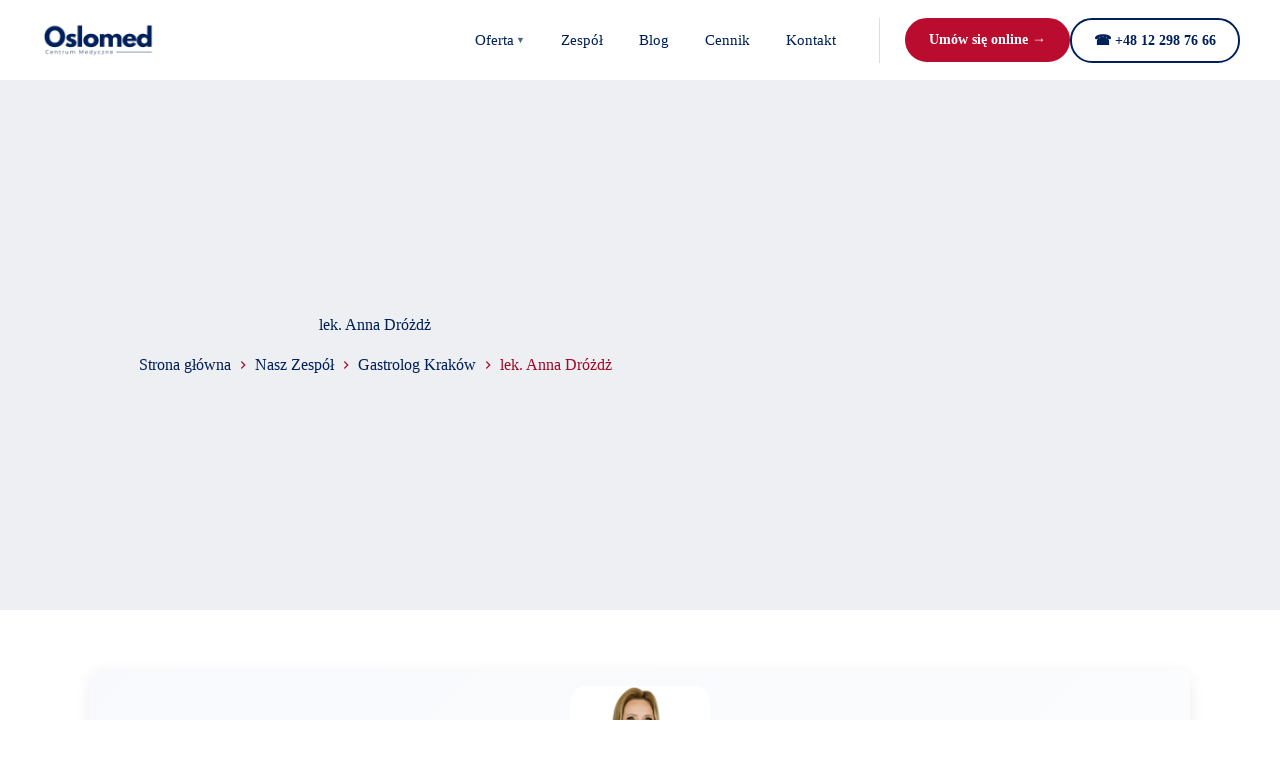

--- FILE ---
content_type: text/html; charset=UTF-8
request_url: https://oslomed.pl/zespol/lek-anna-drozdz/
body_size: 28110
content:
<!doctype html>
<html lang="pl-PL">
<head>
	
	<meta charset="UTF-8">
	<meta name="viewport" content="width=device-width, initial-scale=1, maximum-scale=5, viewport-fit=cover">
	<link rel="profile" href="https://gmpg.org/xfn/11">

	<meta name='robots' content='index, follow, max-image-preview:large, max-snippet:-1, max-video-preview:-1' />
	<style>img:is([sizes="auto" i], [sizes^="auto," i]) { contain-intrinsic-size: 3000px 1500px }</style>
	<script id="cookieyes" type="text/javascript" src="https://cdn-cookieyes.com/client_data/620e1370ef9ab4025d51cb28/script.js"></script>
	<!-- This site is optimized with the Yoast SEO plugin v26.3 - https://yoast.com/wordpress/plugins/seo/ -->
	<title>lek. Anna Dróżdż - doświadczony Gastrolog Kraków</title>
	<meta name="description" content="Anna Dróżdż - bardzo dobry Gastrolog w Oslomed Centrum Medyczne Kraków. Umów się na konsultację gastrologa już dziś." />
	<link rel="canonical" href="https://oslomed.pl/zespol/lek-anna-drozdz/" />
	<meta property="og:locale" content="pl_PL" />
	<meta property="og:type" content="article" />
	<meta property="og:title" content="lek. Anna Dróżdż - doświadczony Gastrolog Kraków" />
	<meta property="og:description" content="Anna Dróżdż - bardzo dobry Gastrolog w Oslomed Centrum Medyczne Kraków. Umów się na konsultację gastrologa już dziś." />
	<meta property="og:url" content="https://oslomed.pl/zespol/lek-anna-drozdz/" />
	<meta property="og:site_name" content="Oslomed | Specjalistyczne Centrum Medyczne Kraków" />
	<meta property="article:publisher" content="http://facebook.com/grupaoslomed/" />
	<meta property="article:modified_time" content="2025-10-11T19:08:33+00:00" />
	<meta property="og:image" content="https://oslomed.pl/wp-content/uploads/2024/06/lek.-Anna-Drozdz-bardzo-dobry-Gastrolog-Krakow.png" />
	<meta property="og:image:width" content="625" />
	<meta property="og:image:height" content="625" />
	<meta property="og:image:type" content="image/png" />
	<meta name="twitter:card" content="summary_large_image" />
	<meta name="twitter:site" content="@grupaoslomed" />
	<meta name="twitter:label1" content="Szacowany czas czytania" />
	<meta name="twitter:data1" content="4 minuty" />
	<script type="application/ld+json" class="yoast-schema-graph">{"@context":"https://schema.org","@graph":[{"@type":"WebPage","@id":"https://oslomed.pl/zespol/lek-anna-drozdz/","url":"https://oslomed.pl/zespol/lek-anna-drozdz/","name":"lek. Anna Dróżdż - doświadczony Gastrolog Kraków","isPartOf":{"@id":"https://oslomed.pl/#website"},"primaryImageOfPage":{"@id":"https://oslomed.pl/zespol/lek-anna-drozdz/#primaryimage"},"image":{"@id":"https://oslomed.pl/zespol/lek-anna-drozdz/#primaryimage"},"thumbnailUrl":"https://oslomed.pl/wp-content/uploads/2024/06/lek.-Anna-Drozdz-bardzo-dobry-Gastrolog-Krakow.png","datePublished":"2024-06-24T10:24:14+00:00","dateModified":"2025-10-11T19:08:33+00:00","description":"Anna Dróżdż - bardzo dobry Gastrolog w Oslomed Centrum Medyczne Kraków. Umów się na konsultację gastrologa już dziś.","breadcrumb":{"@id":"https://oslomed.pl/zespol/lek-anna-drozdz/#breadcrumb"},"inLanguage":"pl-PL","potentialAction":[{"@type":"ReadAction","target":["https://oslomed.pl/zespol/lek-anna-drozdz/"]}]},{"@type":"ImageObject","inLanguage":"pl-PL","@id":"https://oslomed.pl/zespol/lek-anna-drozdz/#primaryimage","url":"https://oslomed.pl/wp-content/uploads/2024/06/lek.-Anna-Drozdz-bardzo-dobry-Gastrolog-Krakow.png","contentUrl":"https://oslomed.pl/wp-content/uploads/2024/06/lek.-Anna-Drozdz-bardzo-dobry-Gastrolog-Krakow.png","width":625,"height":625,"caption":"lek. Anna Dróżdż -bardzo dobry Gastrolog z miasta Kraków."},{"@type":"BreadcrumbList","@id":"https://oslomed.pl/zespol/lek-anna-drozdz/#breadcrumb","itemListElement":[{"@type":"ListItem","position":1,"name":"Strona główna","item":"https://oslomed.pl/"},{"@type":"ListItem","position":2,"name":"Nasz Zespół","item":"https://oslomed.pl/zespol/"},{"@type":"ListItem","position":3,"name":"lek. Anna Dróżdż"}]},{"@type":"WebSite","@id":"https://oslomed.pl/#website","url":"https://oslomed.pl/","name":"Oslomed - Centrum Medyczne i Badania Kliniczne Kraków","description":"Nowoczesne Centrum Medyczne w Krakowie oferujące kompleksową opiekę medyczną. Profesjonalni lekarze specjaliści, zaawansowana diagnostyka i skuteczne leczenie w komfortowych warunkach.","publisher":{"@id":"https://oslomed.pl/#organization"},"alternateName":"Oslomed Kraków","potentialAction":[{"@type":"SearchAction","target":{"@type":"EntryPoint","urlTemplate":"https://oslomed.pl/?s={search_term_string}"},"query-input":{"@type":"PropertyValueSpecification","valueRequired":true,"valueName":"search_term_string"}}],"inLanguage":"pl-PL"},{"@type":"Organization","@id":"https://oslomed.pl/#organization","name":"Oslomed - Centrum Medyczne i Badania Kliniczne Kraków","url":"https://oslomed.pl/","logo":{"@type":"ImageObject","inLanguage":"pl-PL","@id":"https://oslomed.pl/#/schema/logo/image/","url":"https://oslomed.pl/wp-content/uploads/2023/12/Kopia-–-1.png","contentUrl":"https://oslomed.pl/wp-content/uploads/2023/12/Kopia-–-1.png","width":250,"height":150,"caption":"Oslomed - Centrum Medyczne i Badania Kliniczne Kraków"},"image":{"@id":"https://oslomed.pl/#/schema/logo/image/"},"sameAs":["http://facebook.com/grupaoslomed/","https://x.com/grupaoslomed"]}]}</script>
	<!-- / Yoast SEO plugin. -->


<script type='application/javascript'  id='pys-version-script'>console.log('PixelYourSite Free version 11.1.3');</script>
<link rel='dns-prefetch' href='//fonts.googleapis.com' />
<link rel='dns-prefetch' href='//www.googletagmanager.com' />
<link rel="alternate" type="application/rss+xml" title="Oslomed | Specjalistyczne Centrum Medyczne Kraków &raquo; Kanał z wpisami" href="https://oslomed.pl/feed/" />
<link rel="alternate" type="application/rss+xml" title="Oslomed | Specjalistyczne Centrum Medyczne Kraków &raquo; Kanał z komentarzami" href="https://oslomed.pl/comments/feed/" />
		<!-- This site uses the Google Analytics by MonsterInsights plugin v9.9.0 - Using Analytics tracking - https://www.monsterinsights.com/ -->
							<script src="//www.googletagmanager.com/gtag/js?id=G-4JH1LQWB7L"  data-cfasync="false" data-wpfc-render="false" async></script>
			<script data-cfasync="false" data-wpfc-render="false">
				var mi_version = '9.9.0';
				var mi_track_user = true;
				var mi_no_track_reason = '';
								var MonsterInsightsDefaultLocations = {"page_location":"https:\/\/oslomed.pl\/zespol\/lek-anna-drozdz\/"};
								if ( typeof MonsterInsightsPrivacyGuardFilter === 'function' ) {
					var MonsterInsightsLocations = (typeof MonsterInsightsExcludeQuery === 'object') ? MonsterInsightsPrivacyGuardFilter( MonsterInsightsExcludeQuery ) : MonsterInsightsPrivacyGuardFilter( MonsterInsightsDefaultLocations );
				} else {
					var MonsterInsightsLocations = (typeof MonsterInsightsExcludeQuery === 'object') ? MonsterInsightsExcludeQuery : MonsterInsightsDefaultLocations;
				}

								var disableStrs = [
										'ga-disable-G-4JH1LQWB7L',
									];

				/* Function to detect opted out users */
				function __gtagTrackerIsOptedOut() {
					for (var index = 0; index < disableStrs.length; index++) {
						if (document.cookie.indexOf(disableStrs[index] + '=true') > -1) {
							return true;
						}
					}

					return false;
				}

				/* Disable tracking if the opt-out cookie exists. */
				if (__gtagTrackerIsOptedOut()) {
					for (var index = 0; index < disableStrs.length; index++) {
						window[disableStrs[index]] = true;
					}
				}

				/* Opt-out function */
				function __gtagTrackerOptout() {
					for (var index = 0; index < disableStrs.length; index++) {
						document.cookie = disableStrs[index] + '=true; expires=Thu, 31 Dec 2099 23:59:59 UTC; path=/';
						window[disableStrs[index]] = true;
					}
				}

				if ('undefined' === typeof gaOptout) {
					function gaOptout() {
						__gtagTrackerOptout();
					}
				}
								window.dataLayer = window.dataLayer || [];

				window.MonsterInsightsDualTracker = {
					helpers: {},
					trackers: {},
				};
				if (mi_track_user) {
					function __gtagDataLayer() {
						dataLayer.push(arguments);
					}

					function __gtagTracker(type, name, parameters) {
						if (!parameters) {
							parameters = {};
						}

						if (parameters.send_to) {
							__gtagDataLayer.apply(null, arguments);
							return;
						}

						if (type === 'event') {
														parameters.send_to = monsterinsights_frontend.v4_id;
							var hookName = name;
							if (typeof parameters['event_category'] !== 'undefined') {
								hookName = parameters['event_category'] + ':' + name;
							}

							if (typeof MonsterInsightsDualTracker.trackers[hookName] !== 'undefined') {
								MonsterInsightsDualTracker.trackers[hookName](parameters);
							} else {
								__gtagDataLayer('event', name, parameters);
							}
							
						} else {
							__gtagDataLayer.apply(null, arguments);
						}
					}

					__gtagTracker('js', new Date());
					__gtagTracker('set', {
						'developer_id.dZGIzZG': true,
											});
					if ( MonsterInsightsLocations.page_location ) {
						__gtagTracker('set', MonsterInsightsLocations);
					}
										__gtagTracker('config', 'G-4JH1LQWB7L', {"forceSSL":"true","link_attribution":"true"} );
										window.gtag = __gtagTracker;										(function () {
						/* https://developers.google.com/analytics/devguides/collection/analyticsjs/ */
						/* ga and __gaTracker compatibility shim. */
						var noopfn = function () {
							return null;
						};
						var newtracker = function () {
							return new Tracker();
						};
						var Tracker = function () {
							return null;
						};
						var p = Tracker.prototype;
						p.get = noopfn;
						p.set = noopfn;
						p.send = function () {
							var args = Array.prototype.slice.call(arguments);
							args.unshift('send');
							__gaTracker.apply(null, args);
						};
						var __gaTracker = function () {
							var len = arguments.length;
							if (len === 0) {
								return;
							}
							var f = arguments[len - 1];
							if (typeof f !== 'object' || f === null || typeof f.hitCallback !== 'function') {
								if ('send' === arguments[0]) {
									var hitConverted, hitObject = false, action;
									if ('event' === arguments[1]) {
										if ('undefined' !== typeof arguments[3]) {
											hitObject = {
												'eventAction': arguments[3],
												'eventCategory': arguments[2],
												'eventLabel': arguments[4],
												'value': arguments[5] ? arguments[5] : 1,
											}
										}
									}
									if ('pageview' === arguments[1]) {
										if ('undefined' !== typeof arguments[2]) {
											hitObject = {
												'eventAction': 'page_view',
												'page_path': arguments[2],
											}
										}
									}
									if (typeof arguments[2] === 'object') {
										hitObject = arguments[2];
									}
									if (typeof arguments[5] === 'object') {
										Object.assign(hitObject, arguments[5]);
									}
									if ('undefined' !== typeof arguments[1].hitType) {
										hitObject = arguments[1];
										if ('pageview' === hitObject.hitType) {
											hitObject.eventAction = 'page_view';
										}
									}
									if (hitObject) {
										action = 'timing' === arguments[1].hitType ? 'timing_complete' : hitObject.eventAction;
										hitConverted = mapArgs(hitObject);
										__gtagTracker('event', action, hitConverted);
									}
								}
								return;
							}

							function mapArgs(args) {
								var arg, hit = {};
								var gaMap = {
									'eventCategory': 'event_category',
									'eventAction': 'event_action',
									'eventLabel': 'event_label',
									'eventValue': 'event_value',
									'nonInteraction': 'non_interaction',
									'timingCategory': 'event_category',
									'timingVar': 'name',
									'timingValue': 'value',
									'timingLabel': 'event_label',
									'page': 'page_path',
									'location': 'page_location',
									'title': 'page_title',
									'referrer' : 'page_referrer',
								};
								for (arg in args) {
																		if (!(!args.hasOwnProperty(arg) || !gaMap.hasOwnProperty(arg))) {
										hit[gaMap[arg]] = args[arg];
									} else {
										hit[arg] = args[arg];
									}
								}
								return hit;
							}

							try {
								f.hitCallback();
							} catch (ex) {
							}
						};
						__gaTracker.create = newtracker;
						__gaTracker.getByName = newtracker;
						__gaTracker.getAll = function () {
							return [];
						};
						__gaTracker.remove = noopfn;
						__gaTracker.loaded = true;
						window['__gaTracker'] = __gaTracker;
					})();
									} else {
										console.log("");
					(function () {
						function __gtagTracker() {
							return null;
						}

						window['__gtagTracker'] = __gtagTracker;
						window['gtag'] = __gtagTracker;
					})();
									}
			</script>
			
							<!-- / Google Analytics by MonsterInsights -->
		<link rel='stylesheet' id='hfe-widgets-style-css' href='https://oslomed.pl/wp-content/plugins/header-footer-elementor/inc/widgets-css/frontend.css?ver=2.6.2' media='all' />
<link rel='stylesheet' id='wp-block-library-css' href='https://oslomed.pl/wp-includes/css/dist/block-library/style.min.css?ver=6.8.3' media='all' />
<style id='global-styles-inline-css'>
:root{--wp--preset--aspect-ratio--square: 1;--wp--preset--aspect-ratio--4-3: 4/3;--wp--preset--aspect-ratio--3-4: 3/4;--wp--preset--aspect-ratio--3-2: 3/2;--wp--preset--aspect-ratio--2-3: 2/3;--wp--preset--aspect-ratio--16-9: 16/9;--wp--preset--aspect-ratio--9-16: 9/16;--wp--preset--color--black: #000000;--wp--preset--color--cyan-bluish-gray: #abb8c3;--wp--preset--color--white: #ffffff;--wp--preset--color--pale-pink: #f78da7;--wp--preset--color--vivid-red: #cf2e2e;--wp--preset--color--luminous-vivid-orange: #ff6900;--wp--preset--color--luminous-vivid-amber: #fcb900;--wp--preset--color--light-green-cyan: #7bdcb5;--wp--preset--color--vivid-green-cyan: #00d084;--wp--preset--color--pale-cyan-blue: #8ed1fc;--wp--preset--color--vivid-cyan-blue: #0693e3;--wp--preset--color--vivid-purple: #9b51e0;--wp--preset--color--palette-color-1: var(--theme-palette-color-1, #BA0C2F);--wp--preset--color--palette-color-2: var(--theme-palette-color-2, #a00a28);--wp--preset--color--palette-color-3: var(--theme-palette-color-3, #00205B);--wp--preset--color--palette-color-4: var(--theme-palette-color-4, #111518);--wp--preset--color--palette-color-5: var(--theme-palette-color-5, #E2E7ED);--wp--preset--color--palette-color-6: var(--theme-palette-color-6, #edeff2);--wp--preset--color--palette-color-7: var(--theme-palette-color-7, #f8f9fb);--wp--preset--color--palette-color-8: var(--theme-palette-color-8, #ffffff);--wp--preset--gradient--vivid-cyan-blue-to-vivid-purple: linear-gradient(135deg,rgba(6,147,227,1) 0%,rgb(155,81,224) 100%);--wp--preset--gradient--light-green-cyan-to-vivid-green-cyan: linear-gradient(135deg,rgb(122,220,180) 0%,rgb(0,208,130) 100%);--wp--preset--gradient--luminous-vivid-amber-to-luminous-vivid-orange: linear-gradient(135deg,rgba(252,185,0,1) 0%,rgba(255,105,0,1) 100%);--wp--preset--gradient--luminous-vivid-orange-to-vivid-red: linear-gradient(135deg,rgba(255,105,0,1) 0%,rgb(207,46,46) 100%);--wp--preset--gradient--very-light-gray-to-cyan-bluish-gray: linear-gradient(135deg,rgb(238,238,238) 0%,rgb(169,184,195) 100%);--wp--preset--gradient--cool-to-warm-spectrum: linear-gradient(135deg,rgb(74,234,220) 0%,rgb(151,120,209) 20%,rgb(207,42,186) 40%,rgb(238,44,130) 60%,rgb(251,105,98) 80%,rgb(254,248,76) 100%);--wp--preset--gradient--blush-light-purple: linear-gradient(135deg,rgb(255,206,236) 0%,rgb(152,150,240) 100%);--wp--preset--gradient--blush-bordeaux: linear-gradient(135deg,rgb(254,205,165) 0%,rgb(254,45,45) 50%,rgb(107,0,62) 100%);--wp--preset--gradient--luminous-dusk: linear-gradient(135deg,rgb(255,203,112) 0%,rgb(199,81,192) 50%,rgb(65,88,208) 100%);--wp--preset--gradient--pale-ocean: linear-gradient(135deg,rgb(255,245,203) 0%,rgb(182,227,212) 50%,rgb(51,167,181) 100%);--wp--preset--gradient--electric-grass: linear-gradient(135deg,rgb(202,248,128) 0%,rgb(113,206,126) 100%);--wp--preset--gradient--midnight: linear-gradient(135deg,rgb(2,3,129) 0%,rgb(40,116,252) 100%);--wp--preset--gradient--juicy-peach: linear-gradient(to right, #ffecd2 0%, #fcb69f 100%);--wp--preset--gradient--young-passion: linear-gradient(to right, #ff8177 0%, #ff867a 0%, #ff8c7f 21%, #f99185 52%, #cf556c 78%, #b12a5b 100%);--wp--preset--gradient--true-sunset: linear-gradient(to right, #fa709a 0%, #fee140 100%);--wp--preset--gradient--morpheus-den: linear-gradient(to top, #30cfd0 0%, #330867 100%);--wp--preset--gradient--plum-plate: linear-gradient(135deg, #667eea 0%, #764ba2 100%);--wp--preset--gradient--aqua-splash: linear-gradient(15deg, #13547a 0%, #80d0c7 100%);--wp--preset--gradient--love-kiss: linear-gradient(to top, #ff0844 0%, #ffb199 100%);--wp--preset--gradient--new-retrowave: linear-gradient(to top, #3b41c5 0%, #a981bb 49%, #ffc8a9 100%);--wp--preset--gradient--plum-bath: linear-gradient(to top, #cc208e 0%, #6713d2 100%);--wp--preset--gradient--high-flight: linear-gradient(to right, #0acffe 0%, #495aff 100%);--wp--preset--gradient--teen-party: linear-gradient(-225deg, #FF057C 0%, #8D0B93 50%, #321575 100%);--wp--preset--gradient--fabled-sunset: linear-gradient(-225deg, #231557 0%, #44107A 29%, #FF1361 67%, #FFF800 100%);--wp--preset--gradient--arielle-smile: radial-gradient(circle 248px at center, #16d9e3 0%, #30c7ec 47%, #46aef7 100%);--wp--preset--gradient--itmeo-branding: linear-gradient(180deg, #2af598 0%, #009efd 100%);--wp--preset--gradient--deep-blue: linear-gradient(to right, #6a11cb 0%, #2575fc 100%);--wp--preset--gradient--strong-bliss: linear-gradient(to right, #f78ca0 0%, #f9748f 19%, #fd868c 60%, #fe9a8b 100%);--wp--preset--gradient--sweet-period: linear-gradient(to top, #3f51b1 0%, #5a55ae 13%, #7b5fac 25%, #8f6aae 38%, #a86aa4 50%, #cc6b8e 62%, #f18271 75%, #f3a469 87%, #f7c978 100%);--wp--preset--gradient--purple-division: linear-gradient(to top, #7028e4 0%, #e5b2ca 100%);--wp--preset--gradient--cold-evening: linear-gradient(to top, #0c3483 0%, #a2b6df 100%, #6b8cce 100%, #a2b6df 100%);--wp--preset--gradient--mountain-rock: linear-gradient(to right, #868f96 0%, #596164 100%);--wp--preset--gradient--desert-hump: linear-gradient(to top, #c79081 0%, #dfa579 100%);--wp--preset--gradient--ethernal-constance: linear-gradient(to top, #09203f 0%, #537895 100%);--wp--preset--gradient--happy-memories: linear-gradient(-60deg, #ff5858 0%, #f09819 100%);--wp--preset--gradient--grown-early: linear-gradient(to top, #0ba360 0%, #3cba92 100%);--wp--preset--gradient--morning-salad: linear-gradient(-225deg, #B7F8DB 0%, #50A7C2 100%);--wp--preset--gradient--night-call: linear-gradient(-225deg, #AC32E4 0%, #7918F2 48%, #4801FF 100%);--wp--preset--gradient--mind-crawl: linear-gradient(-225deg, #473B7B 0%, #3584A7 51%, #30D2BE 100%);--wp--preset--gradient--angel-care: linear-gradient(-225deg, #FFE29F 0%, #FFA99F 48%, #FF719A 100%);--wp--preset--gradient--juicy-cake: linear-gradient(to top, #e14fad 0%, #f9d423 100%);--wp--preset--gradient--rich-metal: linear-gradient(to right, #d7d2cc 0%, #304352 100%);--wp--preset--gradient--mole-hall: linear-gradient(-20deg, #616161 0%, #9bc5c3 100%);--wp--preset--gradient--cloudy-knoxville: linear-gradient(120deg, #fdfbfb 0%, #ebedee 100%);--wp--preset--gradient--soft-grass: linear-gradient(to top, #c1dfc4 0%, #deecdd 100%);--wp--preset--gradient--saint-petersburg: linear-gradient(135deg, #f5f7fa 0%, #c3cfe2 100%);--wp--preset--gradient--everlasting-sky: linear-gradient(135deg, #fdfcfb 0%, #e2d1c3 100%);--wp--preset--gradient--kind-steel: linear-gradient(-20deg, #e9defa 0%, #fbfcdb 100%);--wp--preset--gradient--over-sun: linear-gradient(60deg, #abecd6 0%, #fbed96 100%);--wp--preset--gradient--premium-white: linear-gradient(to top, #d5d4d0 0%, #d5d4d0 1%, #eeeeec 31%, #efeeec 75%, #e9e9e7 100%);--wp--preset--gradient--clean-mirror: linear-gradient(45deg, #93a5cf 0%, #e4efe9 100%);--wp--preset--gradient--wild-apple: linear-gradient(to top, #d299c2 0%, #fef9d7 100%);--wp--preset--gradient--snow-again: linear-gradient(to top, #e6e9f0 0%, #eef1f5 100%);--wp--preset--gradient--confident-cloud: linear-gradient(to top, #dad4ec 0%, #dad4ec 1%, #f3e7e9 100%);--wp--preset--gradient--glass-water: linear-gradient(to top, #dfe9f3 0%, white 100%);--wp--preset--gradient--perfect-white: linear-gradient(-225deg, #E3FDF5 0%, #FFE6FA 100%);--wp--preset--font-size--small: 13px;--wp--preset--font-size--medium: 20px;--wp--preset--font-size--large: clamp(22px, 1.375rem + ((1vw - 3.2px) * 0.625), 30px);--wp--preset--font-size--x-large: clamp(30px, 1.875rem + ((1vw - 3.2px) * 1.563), 50px);--wp--preset--font-size--xx-large: clamp(45px, 2.813rem + ((1vw - 3.2px) * 2.734), 80px);--wp--preset--spacing--20: 0.44rem;--wp--preset--spacing--30: 0.67rem;--wp--preset--spacing--40: 1rem;--wp--preset--spacing--50: 1.5rem;--wp--preset--spacing--60: 2.25rem;--wp--preset--spacing--70: 3.38rem;--wp--preset--spacing--80: 5.06rem;--wp--preset--shadow--natural: 6px 6px 9px rgba(0, 0, 0, 0.2);--wp--preset--shadow--deep: 12px 12px 50px rgba(0, 0, 0, 0.4);--wp--preset--shadow--sharp: 6px 6px 0px rgba(0, 0, 0, 0.2);--wp--preset--shadow--outlined: 6px 6px 0px -3px rgba(255, 255, 255, 1), 6px 6px rgba(0, 0, 0, 1);--wp--preset--shadow--crisp: 6px 6px 0px rgba(0, 0, 0, 1);}:root { --wp--style--global--content-size: var(--theme-block-max-width);--wp--style--global--wide-size: var(--theme-block-wide-max-width); }:where(body) { margin: 0; }.wp-site-blocks > .alignleft { float: left; margin-right: 2em; }.wp-site-blocks > .alignright { float: right; margin-left: 2em; }.wp-site-blocks > .aligncenter { justify-content: center; margin-left: auto; margin-right: auto; }:where(.wp-site-blocks) > * { margin-block-start: var(--theme-content-spacing); margin-block-end: 0; }:where(.wp-site-blocks) > :first-child { margin-block-start: 0; }:where(.wp-site-blocks) > :last-child { margin-block-end: 0; }:root { --wp--style--block-gap: var(--theme-content-spacing); }:root :where(.is-layout-flow) > :first-child{margin-block-start: 0;}:root :where(.is-layout-flow) > :last-child{margin-block-end: 0;}:root :where(.is-layout-flow) > *{margin-block-start: var(--theme-content-spacing);margin-block-end: 0;}:root :where(.is-layout-constrained) > :first-child{margin-block-start: 0;}:root :where(.is-layout-constrained) > :last-child{margin-block-end: 0;}:root :where(.is-layout-constrained) > *{margin-block-start: var(--theme-content-spacing);margin-block-end: 0;}:root :where(.is-layout-flex){gap: var(--theme-content-spacing);}:root :where(.is-layout-grid){gap: var(--theme-content-spacing);}.is-layout-flow > .alignleft{float: left;margin-inline-start: 0;margin-inline-end: 2em;}.is-layout-flow > .alignright{float: right;margin-inline-start: 2em;margin-inline-end: 0;}.is-layout-flow > .aligncenter{margin-left: auto !important;margin-right: auto !important;}.is-layout-constrained > .alignleft{float: left;margin-inline-start: 0;margin-inline-end: 2em;}.is-layout-constrained > .alignright{float: right;margin-inline-start: 2em;margin-inline-end: 0;}.is-layout-constrained > .aligncenter{margin-left: auto !important;margin-right: auto !important;}.is-layout-constrained > :where(:not(.alignleft):not(.alignright):not(.alignfull)){max-width: var(--wp--style--global--content-size);margin-left: auto !important;margin-right: auto !important;}.is-layout-constrained > .alignwide{max-width: var(--wp--style--global--wide-size);}body .is-layout-flex{display: flex;}.is-layout-flex{flex-wrap: wrap;align-items: center;}.is-layout-flex > :is(*, div){margin: 0;}body .is-layout-grid{display: grid;}.is-layout-grid > :is(*, div){margin: 0;}body{padding-top: 0px;padding-right: 0px;padding-bottom: 0px;padding-left: 0px;}.has-black-color{color: var(--wp--preset--color--black) !important;}.has-cyan-bluish-gray-color{color: var(--wp--preset--color--cyan-bluish-gray) !important;}.has-white-color{color: var(--wp--preset--color--white) !important;}.has-pale-pink-color{color: var(--wp--preset--color--pale-pink) !important;}.has-vivid-red-color{color: var(--wp--preset--color--vivid-red) !important;}.has-luminous-vivid-orange-color{color: var(--wp--preset--color--luminous-vivid-orange) !important;}.has-luminous-vivid-amber-color{color: var(--wp--preset--color--luminous-vivid-amber) !important;}.has-light-green-cyan-color{color: var(--wp--preset--color--light-green-cyan) !important;}.has-vivid-green-cyan-color{color: var(--wp--preset--color--vivid-green-cyan) !important;}.has-pale-cyan-blue-color{color: var(--wp--preset--color--pale-cyan-blue) !important;}.has-vivid-cyan-blue-color{color: var(--wp--preset--color--vivid-cyan-blue) !important;}.has-vivid-purple-color{color: var(--wp--preset--color--vivid-purple) !important;}.has-palette-color-1-color{color: var(--wp--preset--color--palette-color-1) !important;}.has-palette-color-2-color{color: var(--wp--preset--color--palette-color-2) !important;}.has-palette-color-3-color{color: var(--wp--preset--color--palette-color-3) !important;}.has-palette-color-4-color{color: var(--wp--preset--color--palette-color-4) !important;}.has-palette-color-5-color{color: var(--wp--preset--color--palette-color-5) !important;}.has-palette-color-6-color{color: var(--wp--preset--color--palette-color-6) !important;}.has-palette-color-7-color{color: var(--wp--preset--color--palette-color-7) !important;}.has-palette-color-8-color{color: var(--wp--preset--color--palette-color-8) !important;}.has-black-background-color{background-color: var(--wp--preset--color--black) !important;}.has-cyan-bluish-gray-background-color{background-color: var(--wp--preset--color--cyan-bluish-gray) !important;}.has-white-background-color{background-color: var(--wp--preset--color--white) !important;}.has-pale-pink-background-color{background-color: var(--wp--preset--color--pale-pink) !important;}.has-vivid-red-background-color{background-color: var(--wp--preset--color--vivid-red) !important;}.has-luminous-vivid-orange-background-color{background-color: var(--wp--preset--color--luminous-vivid-orange) !important;}.has-luminous-vivid-amber-background-color{background-color: var(--wp--preset--color--luminous-vivid-amber) !important;}.has-light-green-cyan-background-color{background-color: var(--wp--preset--color--light-green-cyan) !important;}.has-vivid-green-cyan-background-color{background-color: var(--wp--preset--color--vivid-green-cyan) !important;}.has-pale-cyan-blue-background-color{background-color: var(--wp--preset--color--pale-cyan-blue) !important;}.has-vivid-cyan-blue-background-color{background-color: var(--wp--preset--color--vivid-cyan-blue) !important;}.has-vivid-purple-background-color{background-color: var(--wp--preset--color--vivid-purple) !important;}.has-palette-color-1-background-color{background-color: var(--wp--preset--color--palette-color-1) !important;}.has-palette-color-2-background-color{background-color: var(--wp--preset--color--palette-color-2) !important;}.has-palette-color-3-background-color{background-color: var(--wp--preset--color--palette-color-3) !important;}.has-palette-color-4-background-color{background-color: var(--wp--preset--color--palette-color-4) !important;}.has-palette-color-5-background-color{background-color: var(--wp--preset--color--palette-color-5) !important;}.has-palette-color-6-background-color{background-color: var(--wp--preset--color--palette-color-6) !important;}.has-palette-color-7-background-color{background-color: var(--wp--preset--color--palette-color-7) !important;}.has-palette-color-8-background-color{background-color: var(--wp--preset--color--palette-color-8) !important;}.has-black-border-color{border-color: var(--wp--preset--color--black) !important;}.has-cyan-bluish-gray-border-color{border-color: var(--wp--preset--color--cyan-bluish-gray) !important;}.has-white-border-color{border-color: var(--wp--preset--color--white) !important;}.has-pale-pink-border-color{border-color: var(--wp--preset--color--pale-pink) !important;}.has-vivid-red-border-color{border-color: var(--wp--preset--color--vivid-red) !important;}.has-luminous-vivid-orange-border-color{border-color: var(--wp--preset--color--luminous-vivid-orange) !important;}.has-luminous-vivid-amber-border-color{border-color: var(--wp--preset--color--luminous-vivid-amber) !important;}.has-light-green-cyan-border-color{border-color: var(--wp--preset--color--light-green-cyan) !important;}.has-vivid-green-cyan-border-color{border-color: var(--wp--preset--color--vivid-green-cyan) !important;}.has-pale-cyan-blue-border-color{border-color: var(--wp--preset--color--pale-cyan-blue) !important;}.has-vivid-cyan-blue-border-color{border-color: var(--wp--preset--color--vivid-cyan-blue) !important;}.has-vivid-purple-border-color{border-color: var(--wp--preset--color--vivid-purple) !important;}.has-palette-color-1-border-color{border-color: var(--wp--preset--color--palette-color-1) !important;}.has-palette-color-2-border-color{border-color: var(--wp--preset--color--palette-color-2) !important;}.has-palette-color-3-border-color{border-color: var(--wp--preset--color--palette-color-3) !important;}.has-palette-color-4-border-color{border-color: var(--wp--preset--color--palette-color-4) !important;}.has-palette-color-5-border-color{border-color: var(--wp--preset--color--palette-color-5) !important;}.has-palette-color-6-border-color{border-color: var(--wp--preset--color--palette-color-6) !important;}.has-palette-color-7-border-color{border-color: var(--wp--preset--color--palette-color-7) !important;}.has-palette-color-8-border-color{border-color: var(--wp--preset--color--palette-color-8) !important;}.has-vivid-cyan-blue-to-vivid-purple-gradient-background{background: var(--wp--preset--gradient--vivid-cyan-blue-to-vivid-purple) !important;}.has-light-green-cyan-to-vivid-green-cyan-gradient-background{background: var(--wp--preset--gradient--light-green-cyan-to-vivid-green-cyan) !important;}.has-luminous-vivid-amber-to-luminous-vivid-orange-gradient-background{background: var(--wp--preset--gradient--luminous-vivid-amber-to-luminous-vivid-orange) !important;}.has-luminous-vivid-orange-to-vivid-red-gradient-background{background: var(--wp--preset--gradient--luminous-vivid-orange-to-vivid-red) !important;}.has-very-light-gray-to-cyan-bluish-gray-gradient-background{background: var(--wp--preset--gradient--very-light-gray-to-cyan-bluish-gray) !important;}.has-cool-to-warm-spectrum-gradient-background{background: var(--wp--preset--gradient--cool-to-warm-spectrum) !important;}.has-blush-light-purple-gradient-background{background: var(--wp--preset--gradient--blush-light-purple) !important;}.has-blush-bordeaux-gradient-background{background: var(--wp--preset--gradient--blush-bordeaux) !important;}.has-luminous-dusk-gradient-background{background: var(--wp--preset--gradient--luminous-dusk) !important;}.has-pale-ocean-gradient-background{background: var(--wp--preset--gradient--pale-ocean) !important;}.has-electric-grass-gradient-background{background: var(--wp--preset--gradient--electric-grass) !important;}.has-midnight-gradient-background{background: var(--wp--preset--gradient--midnight) !important;}.has-juicy-peach-gradient-background{background: var(--wp--preset--gradient--juicy-peach) !important;}.has-young-passion-gradient-background{background: var(--wp--preset--gradient--young-passion) !important;}.has-true-sunset-gradient-background{background: var(--wp--preset--gradient--true-sunset) !important;}.has-morpheus-den-gradient-background{background: var(--wp--preset--gradient--morpheus-den) !important;}.has-plum-plate-gradient-background{background: var(--wp--preset--gradient--plum-plate) !important;}.has-aqua-splash-gradient-background{background: var(--wp--preset--gradient--aqua-splash) !important;}.has-love-kiss-gradient-background{background: var(--wp--preset--gradient--love-kiss) !important;}.has-new-retrowave-gradient-background{background: var(--wp--preset--gradient--new-retrowave) !important;}.has-plum-bath-gradient-background{background: var(--wp--preset--gradient--plum-bath) !important;}.has-high-flight-gradient-background{background: var(--wp--preset--gradient--high-flight) !important;}.has-teen-party-gradient-background{background: var(--wp--preset--gradient--teen-party) !important;}.has-fabled-sunset-gradient-background{background: var(--wp--preset--gradient--fabled-sunset) !important;}.has-arielle-smile-gradient-background{background: var(--wp--preset--gradient--arielle-smile) !important;}.has-itmeo-branding-gradient-background{background: var(--wp--preset--gradient--itmeo-branding) !important;}.has-deep-blue-gradient-background{background: var(--wp--preset--gradient--deep-blue) !important;}.has-strong-bliss-gradient-background{background: var(--wp--preset--gradient--strong-bliss) !important;}.has-sweet-period-gradient-background{background: var(--wp--preset--gradient--sweet-period) !important;}.has-purple-division-gradient-background{background: var(--wp--preset--gradient--purple-division) !important;}.has-cold-evening-gradient-background{background: var(--wp--preset--gradient--cold-evening) !important;}.has-mountain-rock-gradient-background{background: var(--wp--preset--gradient--mountain-rock) !important;}.has-desert-hump-gradient-background{background: var(--wp--preset--gradient--desert-hump) !important;}.has-ethernal-constance-gradient-background{background: var(--wp--preset--gradient--ethernal-constance) !important;}.has-happy-memories-gradient-background{background: var(--wp--preset--gradient--happy-memories) !important;}.has-grown-early-gradient-background{background: var(--wp--preset--gradient--grown-early) !important;}.has-morning-salad-gradient-background{background: var(--wp--preset--gradient--morning-salad) !important;}.has-night-call-gradient-background{background: var(--wp--preset--gradient--night-call) !important;}.has-mind-crawl-gradient-background{background: var(--wp--preset--gradient--mind-crawl) !important;}.has-angel-care-gradient-background{background: var(--wp--preset--gradient--angel-care) !important;}.has-juicy-cake-gradient-background{background: var(--wp--preset--gradient--juicy-cake) !important;}.has-rich-metal-gradient-background{background: var(--wp--preset--gradient--rich-metal) !important;}.has-mole-hall-gradient-background{background: var(--wp--preset--gradient--mole-hall) !important;}.has-cloudy-knoxville-gradient-background{background: var(--wp--preset--gradient--cloudy-knoxville) !important;}.has-soft-grass-gradient-background{background: var(--wp--preset--gradient--soft-grass) !important;}.has-saint-petersburg-gradient-background{background: var(--wp--preset--gradient--saint-petersburg) !important;}.has-everlasting-sky-gradient-background{background: var(--wp--preset--gradient--everlasting-sky) !important;}.has-kind-steel-gradient-background{background: var(--wp--preset--gradient--kind-steel) !important;}.has-over-sun-gradient-background{background: var(--wp--preset--gradient--over-sun) !important;}.has-premium-white-gradient-background{background: var(--wp--preset--gradient--premium-white) !important;}.has-clean-mirror-gradient-background{background: var(--wp--preset--gradient--clean-mirror) !important;}.has-wild-apple-gradient-background{background: var(--wp--preset--gradient--wild-apple) !important;}.has-snow-again-gradient-background{background: var(--wp--preset--gradient--snow-again) !important;}.has-confident-cloud-gradient-background{background: var(--wp--preset--gradient--confident-cloud) !important;}.has-glass-water-gradient-background{background: var(--wp--preset--gradient--glass-water) !important;}.has-perfect-white-gradient-background{background: var(--wp--preset--gradient--perfect-white) !important;}.has-small-font-size{font-size: var(--wp--preset--font-size--small) !important;}.has-medium-font-size{font-size: var(--wp--preset--font-size--medium) !important;}.has-large-font-size{font-size: var(--wp--preset--font-size--large) !important;}.has-x-large-font-size{font-size: var(--wp--preset--font-size--x-large) !important;}.has-xx-large-font-size{font-size: var(--wp--preset--font-size--xx-large) !important;}
:root :where(.wp-block-pullquote){font-size: clamp(0.984em, 0.984rem + ((1vw - 0.2em) * 0.645), 1.5em);line-height: 1.6;}
</style>
<link rel='stylesheet' id='hfe-style-css' href='https://oslomed.pl/wp-content/plugins/header-footer-elementor/assets/css/header-footer-elementor.css?ver=2.6.2' media='all' />
<link rel='stylesheet' id='elementor-frontend-css' href='https://oslomed.pl/wp-content/plugins/elementor/assets/css/frontend.min.css?ver=3.33.0' media='all' />
<link rel='stylesheet' id='elementor-post-7-css' href='https://oslomed.pl/wp-content/uploads/elementor/css/post-7.css?ver=1769941080' media='all' />
<link rel='stylesheet' id='elementor-post-4530-css' href='https://oslomed.pl/wp-content/uploads/elementor/css/post-4530.css?ver=1769941080' media='all' />
<link rel='stylesheet' id='parent-style-css' href='https://oslomed.pl/wp-content/themes/blocksy/style.css?ver=6.8.3' media='all' />
<link rel='stylesheet' id='blocksy-fonts-font-source-google-css' href='https://fonts.googleapis.com/css2?family=Montserrat:wght@400;500;600;700&#038;display=swap' media='all' />
<link rel='stylesheet' id='ct-main-styles-css' href='https://oslomed.pl/wp-content/themes/blocksy/static/bundle/main.min.css?ver=2.1.21' media='all' />
<link rel='stylesheet' id='ct-page-title-styles-css' href='https://oslomed.pl/wp-content/themes/blocksy/static/bundle/page-title.min.css?ver=2.1.21' media='all' />
<link rel='stylesheet' id='ct-elementor-styles-css' href='https://oslomed.pl/wp-content/themes/blocksy/static/bundle/elementor-frontend.min.css?ver=2.1.21' media='all' />
<link rel='stylesheet' id='hfe-elementor-icons-css' href='https://oslomed.pl/wp-content/plugins/elementor/assets/lib/eicons/css/elementor-icons.min.css?ver=5.34.0' media='all' />
<link rel='stylesheet' id='hfe-icons-list-css' href='https://oslomed.pl/wp-content/plugins/elementor/assets/css/widget-icon-list.min.css?ver=3.24.3' media='all' />
<link rel='stylesheet' id='hfe-social-icons-css' href='https://oslomed.pl/wp-content/plugins/elementor/assets/css/widget-social-icons.min.css?ver=3.24.0' media='all' />
<link rel='stylesheet' id='hfe-social-share-icons-brands-css' href='https://oslomed.pl/wp-content/plugins/elementor/assets/lib/font-awesome/css/brands.css?ver=5.15.3' media='all' />
<link rel='stylesheet' id='hfe-social-share-icons-fontawesome-css' href='https://oslomed.pl/wp-content/plugins/elementor/assets/lib/font-awesome/css/fontawesome.css?ver=5.15.3' media='all' />
<link rel='stylesheet' id='hfe-nav-menu-icons-css' href='https://oslomed.pl/wp-content/plugins/elementor/assets/lib/font-awesome/css/solid.css?ver=5.15.3' media='all' />
<link rel='stylesheet' id='eael-general-css' href='https://oslomed.pl/wp-content/plugins/essential-addons-for-elementor-lite/assets/front-end/css/view/general.min.css?ver=6.4.0' media='all' />
<link rel='stylesheet' id='elementor-gf-local-roboto-css' href='https://oslomed.pl/wp-content/uploads/elementor/google-fonts/css/roboto.css?ver=1742234890' media='all' />
<link rel='stylesheet' id='elementor-gf-local-robotoslab-css' href='https://oslomed.pl/wp-content/uploads/elementor/google-fonts/css/robotoslab.css?ver=1742234893' media='all' />
<script id="gtmkit-js-before" data-cfasync="false" data-nowprocket="" data-cookieconsent="ignore">
		window.gtmkit_settings = {"datalayer_name":"dataLayer","console_log":false};
		window.gtmkit_data = {};
		window.dataLayer = window.dataLayer || [];
				
</script>
<script src="https://oslomed.pl/wp-content/plugins/google-analytics-for-wordpress/assets/js/frontend-gtag.min.js?ver=9.9.0" id="monsterinsights-frontend-script-js" async data-wp-strategy="async"></script>
<script data-cfasync="false" data-wpfc-render="false" id='monsterinsights-frontend-script-js-extra'>var monsterinsights_frontend = {"js_events_tracking":"true","download_extensions":"doc,pdf,ppt,zip,xls,docx,pptx,xlsx","inbound_paths":"[{\"path\":\"\\\/go\\\/\",\"label\":\"affiliate\"},{\"path\":\"\\\/recommend\\\/\",\"label\":\"affiliate\"}]","home_url":"https:\/\/oslomed.pl","hash_tracking":"false","v4_id":"G-4JH1LQWB7L"};</script>
<script id="gtmkit-container-js-after" data-cfasync="false" data-nowprocket="" data-cookieconsent="ignore">
/* Google Tag Manager */
(function(w,d,s,l,i){w[l]=w[l]||[];w[l].push({'gtm.start':
new Date().getTime(),event:'gtm.js'});var f=d.getElementsByTagName(s)[0],
j=d.createElement(s),dl=l!='dataLayer'?'&l='+l:'';j.async=true;j.src=
'https://www.googletagmanager.com/gtm.js?id='+i+dl;f.parentNode.insertBefore(j,f);
})(window,document,'script','dataLayer','GTM-KT5SSMKB');
/* End Google Tag Manager */
</script>
<script id="gtmkit-datalayer-js-before" data-cfasync="false" data-nowprocket="" data-cookieconsent="ignore">
const gtmkit_dataLayer_content = {"pageType":"zespol"};
dataLayer.push( gtmkit_dataLayer_content );
</script>
<script id="jquery-core-js-extra">
var pysFacebookRest = {"restApiUrl":"https:\/\/oslomed.pl\/wp-json\/pys-facebook\/v1\/event","debug":""};
</script>
<script src="https://oslomed.pl/wp-includes/js/jquery/jquery.min.js?ver=3.7.1" id="jquery-core-js"></script>
<script src="https://oslomed.pl/wp-includes/js/jquery/jquery-migrate.min.js?ver=3.4.1" id="jquery-migrate-js"></script>
<script id="jquery-js-after">
!function($){"use strict";$(document).ready(function(){$(this).scrollTop()>100&&$(".hfe-scroll-to-top-wrap").removeClass("hfe-scroll-to-top-hide"),$(window).scroll(function(){$(this).scrollTop()<100?$(".hfe-scroll-to-top-wrap").fadeOut(300):$(".hfe-scroll-to-top-wrap").fadeIn(300)}),$(".hfe-scroll-to-top-wrap").on("click",function(){$("html, body").animate({scrollTop:0},300);return!1})})}(jQuery);
!function($){'use strict';$(document).ready(function(){var bar=$('.hfe-reading-progress-bar');if(!bar.length)return;$(window).on('scroll',function(){var s=$(window).scrollTop(),d=$(document).height()-$(window).height(),p=d? s/d*100:0;bar.css('width',p+'%')});});}(jQuery);
</script>
<script src="https://oslomed.pl/wp-content/plugins/pixelyoursite/dist/scripts/jquery.bind-first-0.2.3.min.js?ver=6.8.3" id="jquery-bind-first-js"></script>
<script src="https://oslomed.pl/wp-content/plugins/pixelyoursite/dist/scripts/js.cookie-2.1.3.min.js?ver=2.1.3" id="js-cookie-pys-js"></script>
<script src="https://oslomed.pl/wp-content/plugins/pixelyoursite/dist/scripts/tld.min.js?ver=2.3.1" id="js-tld-js"></script>
<script id="pys-js-extra">
var pysOptions = {"staticEvents":{"facebook":{"init_event":[{"delay":0,"type":"static","ajaxFire":false,"name":"PageView","pixelIds":["972773701188117"],"eventID":"168ce791-b932-44f6-98f1-746dc5facc1a","params":{"page_title":"lek.\u00a0Anna Dr\u00f3\u017cd\u017c","post_type":"zespol","post_id":1820,"plugin":"PixelYourSite","user_role":"guest","event_url":"oslomed.pl\/zespol\/lek-anna-drozdz\/"},"e_id":"init_event","ids":[],"hasTimeWindow":false,"timeWindow":0,"woo_order":"","edd_order":""}]}},"dynamicEvents":[],"triggerEvents":[],"triggerEventTypes":[],"facebook":{"pixelIds":["972773701188117"],"advancedMatching":[],"advancedMatchingEnabled":true,"removeMetadata":false,"wooVariableAsSimple":false,"serverApiEnabled":true,"wooCRSendFromServer":false,"send_external_id":null,"enabled_medical":false,"do_not_track_medical_param":["event_url","post_title","page_title","landing_page","content_name","categories","category_name","tags"],"meta_ldu":false},"debug":"","siteUrl":"https:\/\/oslomed.pl","ajaxUrl":"https:\/\/oslomed.pl\/wp-admin\/admin-ajax.php","ajax_event":"1531295a9d","enable_remove_download_url_param":"1","cookie_duration":"7","last_visit_duration":"60","enable_success_send_form":"","ajaxForServerEvent":"1","ajaxForServerStaticEvent":"1","useSendBeacon":"1","send_external_id":"1","external_id_expire":"180","track_cookie_for_subdomains":"1","google_consent_mode":"1","gdpr":{"ajax_enabled":true,"all_disabled_by_api":false,"facebook_disabled_by_api":false,"analytics_disabled_by_api":false,"google_ads_disabled_by_api":false,"pinterest_disabled_by_api":false,"bing_disabled_by_api":false,"externalID_disabled_by_api":false,"facebook_prior_consent_enabled":true,"analytics_prior_consent_enabled":true,"google_ads_prior_consent_enabled":null,"pinterest_prior_consent_enabled":true,"bing_prior_consent_enabled":true,"cookiebot_integration_enabled":false,"cookiebot_facebook_consent_category":"marketing","cookiebot_analytics_consent_category":"statistics","cookiebot_tiktok_consent_category":"marketing","cookiebot_google_ads_consent_category":"marketing","cookiebot_pinterest_consent_category":"marketing","cookiebot_bing_consent_category":"marketing","consent_magic_integration_enabled":false,"real_cookie_banner_integration_enabled":false,"cookie_notice_integration_enabled":false,"cookie_law_info_integration_enabled":true,"analytics_storage":{"enabled":true,"value":"granted","filter":false},"ad_storage":{"enabled":true,"value":"granted","filter":false},"ad_user_data":{"enabled":true,"value":"granted","filter":false},"ad_personalization":{"enabled":true,"value":"granted","filter":false}},"cookie":{"disabled_all_cookie":false,"disabled_start_session_cookie":false,"disabled_advanced_form_data_cookie":false,"disabled_landing_page_cookie":false,"disabled_first_visit_cookie":false,"disabled_trafficsource_cookie":false,"disabled_utmTerms_cookie":false,"disabled_utmId_cookie":false},"tracking_analytics":{"TrafficSource":"direct","TrafficLanding":"undefined","TrafficUtms":[],"TrafficUtmsId":[]},"GATags":{"ga_datalayer_type":"default","ga_datalayer_name":"dataLayerPYS"},"woo":{"enabled":false},"edd":{"enabled":false},"cache_bypass":"1770146029"};
</script>
<script src="https://oslomed.pl/wp-content/plugins/pixelyoursite/dist/scripts/public.js?ver=11.1.3" id="pys-js"></script>
<link rel="https://api.w.org/" href="https://oslomed.pl/wp-json/" /><link rel="alternate" title="JSON" type="application/json" href="https://oslomed.pl/wp-json/wp/v2/zespol/1820" /><link rel="EditURI" type="application/rsd+xml" title="RSD" href="https://oslomed.pl/xmlrpc.php?rsd" />
<meta name="generator" content="WordPress 6.8.3" />
<link rel='shortlink' href='https://oslomed.pl/?p=1820' />
<link rel="alternate" title="oEmbed (JSON)" type="application/json+oembed" href="https://oslomed.pl/wp-json/oembed/1.0/embed?url=https%3A%2F%2Foslomed.pl%2Fzespol%2Flek-anna-drozdz%2F" />
<link rel="alternate" title="oEmbed (XML)" type="text/xml+oembed" href="https://oslomed.pl/wp-json/oembed/1.0/embed?url=https%3A%2F%2Foslomed.pl%2Fzespol%2Flek-anna-drozdz%2F&#038;format=xml" />
<noscript><link rel='stylesheet' href='https://oslomed.pl/wp-content/themes/blocksy/static/bundle/no-scripts.min.css' type='text/css'></noscript>
<style id="ct-main-styles-inline-css">[data-header*="type-1"] .ct-header [data-id="logo"] .site-logo-container {--logo-max-height:80px;} [data-header*="type-1"] .ct-header [data-id="logo"] .site-title {--theme-font-weight:700;--theme-font-size:25px;--theme-link-initial-color:var(--theme-palette-color-4);} [data-header*="type-1"] .ct-header [data-id="menu"] {--menu-items-spacing:5px;--menu-items-gap:0px;--margin:0 0 0 70px !important;} [data-header*="type-1"] .ct-header [data-id="menu"] > ul > li > a {--menu-item-height:25%;--theme-font-weight:500;--theme-text-transform:none;--theme-font-size:15px;--theme-line-height:1.3;--theme-link-initial-color:var(--theme-text-color);} [data-header*="type-1"] .ct-header [data-id="menu"] .sub-menu .ct-menu-link {--theme-link-initial-color:var(--theme-palette-color-8);--theme-link-hover-color:var(--theme-palette-color-7);--theme-font-weight:600;--theme-font-size:12px;} [data-header*="type-1"] .ct-header [data-id="menu"] .sub-menu {--dropdown-background-color:var(--theme-palette-color-2);--dropdown-top-offset:-10px;--dropdown-horizontal-offset:5px;--dropdown-width:300px;--dropdown-items-spacing:10px;--dropdown-divider:1px solid rgba(255, 255, 255, 0.08);--has-divider:1;--theme-box-shadow:0px 10px 20px rgba(41, 51, 61, 0.17);--theme-border-radius:0px 0px 15px 15px;} [data-header*="type-1"] .ct-header [data-sticky*="yes"] [data-id="menu"] .sub-menu {--sticky-state-dropdown-top-offset:0px;} [data-header*="type-1"] .ct-header [data-row*="middle"] {--height:120px;background-color:var(--theme-palette-color-8);background-image:none;--theme-border-top:none;--theme-border-bottom:none;--theme-box-shadow:none;} [data-header*="type-1"] .ct-header [data-row*="middle"] > div {--theme-border-top:none;--theme-border-bottom:none;} [data-header*="type-1"] .ct-header [data-transparent-row="yes"][data-row*="middle"] {background-color:rgba(255,255,255,0);background-image:none;--theme-border-top:none;--theme-border-bottom:none;--theme-box-shadow:none;} [data-header*="type-1"] .ct-header [data-transparent-row="yes"][data-row*="middle"] > div {--theme-border-top:none;--theme-border-bottom:none;} [data-header*="type-1"] .ct-header [data-sticky*="yes"] [data-row*="middle"] {background-color:var(--theme-palette-color-8);background-image:none;--theme-border-top:none;--theme-border-bottom:none;--theme-box-shadow:0px 10px 20px rgba(44,62,80,0.05);} [data-header*="type-1"] {--sticky-shrink:65;--header-height:120px;--header-sticky-height:120px;--header-sticky-offset:0px;} [data-header*="type-1"] .ct-header [data-sticky*="yes"] [data-row*="middle"] > div {--theme-border-top:none;--theme-border-bottom:none;} [data-header*="type-1"] [data-id="mobile-menu"] {--theme-font-weight:700;--theme-font-size:30px;--theme-link-initial-color:#000000;--mobile-menu-divider:none;} [data-header*="type-1"] #offcanvas {background-color:rgba(18, 21, 25, 0.98);--vertical-alignment:flex-start;--panel-content-height:100%;--horizontal-alignment:initial;--text-horizontal-alignment:initial;--has-indentation:1;} [data-header*="type-1"] #offcanvas .ct-toggle-close {--theme-icon-color:var(--theme-palette-color-3);} [data-header*="type-1"] #offcanvas .ct-toggle-close:hover {--theme-icon-color:var(--theme-palette-color-2);} [data-header*="type-1"] .ct-header [data-id="text"] {--max-width:100%;--theme-font-size:15px;--theme-line-height:1.3;--theme-link-hover-color:var(--theme-palette-color-2);} [data-header*="type-1"] [data-id="trigger"] {--theme-icon-size:18px;--theme-icon-color:var(--theme-palette-color-4);--toggle-button-radius:3px;} [data-header*="type-1"] [data-id="trigger"]:not([data-design="simple"]) {--toggle-button-padding:10px;} [data-header*="type-1"] [data-id="trigger"] .ct-label {--theme-font-weight:600;--theme-text-transform:uppercase;--theme-font-size:12px;} [data-header*="type-1"] .ct-header {background-color:rgba(255, 255, 255, 0);background-image:none;} [data-header*="type-1"] [data-transparent] {background-color:rgba(255, 0, 0, 0);background-image:none;} [data-header*="type-1"] [data-sticky*="yes"] {background-color:#ffffff;background-image:none;} [data-footer*="type-1"] .ct-footer [data-row*="bottom"] > div {--container-spacing:25px;--theme-border:none;--theme-border-top:none;--theme-border-bottom:none;--grid-template-columns:2fr 1fr;} [data-footer*="type-1"] .ct-footer [data-row*="bottom"] .widget-title {--theme-font-size:16px;} [data-footer*="type-1"] .ct-footer [data-row*="bottom"] {--theme-border-top:none;--theme-border-bottom:none;background-color:var(--theme-palette-color-3);} [data-footer*="type-1"] [data-id="copyright"] {--theme-font-weight:400;--theme-font-size:15px;--theme-line-height:1.3;--theme-text-color:#ffffff;--theme-link-initial-color:#ffffff;--theme-link-hover-color:#ffffff;} [data-footer*="type-1"] .ct-footer [data-row*="middle"] > div {--container-spacing:70px;--theme-border:none;--theme-border-top:none;--theme-border-bottom:none;--grid-template-columns:repeat(4, 1fr);} [data-footer*="type-1"] .ct-footer [data-row*="middle"] .widget-title {--theme-font-size:20px;--theme-heading-color:var(--theme-palette-color-1);} [data-footer*="type-1"] .ct-footer [data-row*="middle"] {--theme-border-top:none;--theme-border-bottom:none;background-color:#F7F8F8;} [data-footer*="type-1"][data-footer*="reveal"] .site-main {--footer-box-shadow:0px 30px 50px rgba(0, 0, 0, 0.1);} [data-footer*="type-1"] .ct-footer {background-color:#eff1f1;} [data-footer*="type-1"] footer.ct-container {--footer-container-bottom-offset:50px;--footer-container-padding:0px 35px;}:root {--theme-font-family:Montserrat, Sans-Serif;--theme-font-weight:400;--theme-text-transform:none;--theme-text-decoration:none;--theme-font-size:16px;--theme-line-height:1.6;--theme-letter-spacing:0em;--theme-button-font-family:Montserrat, Sans-Serif;--theme-button-font-weight:500;--theme-button-font-size:16px;--has-classic-forms:var(--true);--has-modern-forms:var(--false);--theme-form-field-background-initial-color:var(--theme-palette-color-8);--theme-form-field-background-focus-color:var(--theme-palette-color-8);--theme-form-field-height:50px;--theme-form-field-border-radius:25px;--theme-form-field-border-initial-color:var(--border-color);--theme-form-field-border-focus-color:var(--theme-palette-color-1);--theme-form-selection-field-initial-color:var(--theme-border-color);--theme-form-selection-field-active-color:var(--theme-palette-color-1);--e-global-color-blocksy_palette_1:var(--theme-palette-color-1);--e-global-color-blocksy_palette_2:var(--theme-palette-color-2);--e-global-color-blocksy_palette_3:var(--theme-palette-color-3);--e-global-color-blocksy_palette_4:var(--theme-palette-color-4);--e-global-color-blocksy_palette_5:var(--theme-palette-color-5);--e-global-color-blocksy_palette_6:var(--theme-palette-color-6);--e-global-color-blocksy_palette_7:var(--theme-palette-color-7);--e-global-color-blocksy_palette_8:var(--theme-palette-color-8);--theme-palette-color-1:#BA0C2F;--theme-palette-color-2:#a00a28;--theme-palette-color-3:#00205B;--theme-palette-color-4:#111518;--theme-palette-color-5:#E2E7ED;--theme-palette-color-6:#edeff2;--theme-palette-color-7:#f8f9fb;--theme-palette-color-8:#ffffff;--theme-text-color:#00205B;--theme-link-initial-color:#BA0C2F;--theme-link-hover-color:#a00a28;--theme-selection-text-color:#ffffff;--theme-selection-background-color:#00205B;--theme-border-color:var(--theme-palette-color-5);--theme-headings-color:var(--theme-palette-color-4);--theme-content-spacing:1.5em;--theme-button-min-height:50px;--theme-button-shadow:none;--theme-button-transform:none;--theme-button-text-initial-color:#ffffff;--theme-button-text-hover-color:#ffffff;--theme-button-background-initial-color:var(--theme-palette-color-1);--theme-button-background-hover-color:var(--theme-palette-color-2);--theme-button-border:none;--theme-button-border-radius:50px;--theme-button-padding:5px 20px;--theme-normal-container-max-width:1290px;--theme-content-vertical-spacing:60px;--theme-container-edge-spacing:90vw;--theme-narrow-container-max-width:750px;--theme-wide-offset:130px;}h1 {--theme-font-family:Montserrat, Sans-Serif;--theme-font-weight:700;--theme-font-size:28px;--theme-line-height:1.25;--theme-letter-spacing:0em;}h2 {--theme-font-family:Montserrat, Sans-Serif;--theme-font-weight:500;--theme-font-size:28px;--theme-line-height:1.25;}h3 {--theme-font-family:Montserrat, Sans-Serif;--theme-font-weight:500;--theme-font-size:26px;--theme-line-height:1.25;}h4 {--theme-font-family:Montserrat, Sans-Serif;--theme-font-weight:500;--theme-font-size:24px;--theme-line-height:1.25;}h5 {--theme-font-family:Montserrat, Sans-Serif;--theme-font-weight:600;--theme-font-size:23px;--theme-line-height:1.5;}h6 {--theme-font-weight:700;--theme-font-size:16px;--theme-line-height:1.5;}.wp-block-pullquote {--theme-font-family:Georgia;--theme-font-weight:600;--theme-font-size:25px;}pre, code, samp, kbd {--theme-font-family:monospace;--theme-font-weight:400;--theme-font-size:16px;}figcaption {--theme-font-size:14px;}.ct-sidebar .widget-title {--theme-font-size:20px;}.ct-breadcrumbs {--theme-font-weight:600;--theme-text-transform:uppercase;--theme-font-size:12px;}body {background-color:#ffffff;background-image:none;} [data-prefix="single_blog_post"] .entry-header .page-title {--theme-font-size:30px;--theme-heading-color:#ffffff;} [data-prefix="single_blog_post"] .entry-header .entry-meta {--theme-font-weight:600;--theme-text-transform:uppercase;--theme-font-size:12px;--theme-line-height:1.3;} [data-prefix="single_blog_post"] .hero-section[data-type="type-2"] {--min-height:450px;background-color:var(--theme-palette-color-6);background-image:none;--container-padding:50px 0px;} [data-prefix="single_blog_post"] .hero-section[data-type="type-2"] > figure .ct-media-container:after {background-color:rgba(0, 32, 92, 0.55);} [data-prefix="blog"] .entry-header .page-title {--theme-font-size:60px;} [data-prefix="blog"] .entry-header .entry-meta {--theme-font-weight:600;--theme-text-transform:uppercase;--theme-font-size:12px;--theme-line-height:1.3;} [data-prefix="blog"] .hero-section[data-type="type-2"] {--min-height:250px;background-color:#eff1f1;background-image:none;--container-padding:50px 0px;} [data-prefix="categories"] .entry-header .page-title {--theme-font-size:30px;} [data-prefix="categories"] .entry-header .entry-meta {--theme-font-weight:600;--theme-text-transform:uppercase;--theme-font-size:12px;--theme-line-height:1.3;} [data-prefix="categories"] .hero-section[data-type="type-2"] {background-color:var(--theme-palette-color-6);background-image:none;--container-padding:50px 0px;} [data-prefix="search"] .entry-header .page-title {--theme-font-size:30px;} [data-prefix="search"] .entry-header .entry-meta {--theme-font-weight:600;--theme-text-transform:uppercase;--theme-font-size:12px;--theme-line-height:1.3;} [data-prefix="author"] .entry-header .page-title {--theme-font-size:30px;} [data-prefix="author"] .entry-header .entry-meta {--theme-font-weight:600;--theme-text-transform:uppercase;--theme-font-size:12px;--theme-line-height:1.3;} [data-prefix="author"] .hero-section[data-type="type-2"] {background-color:var(--theme-palette-color-6);background-image:none;--container-padding:50px 0px;} [data-prefix="single_page"] .entry-header .page-title {--theme-font-size:60px;--theme-heading-color:var(--theme-palette-color-3);} [data-prefix="single_page"] .entry-header .entry-meta {--theme-font-weight:600;--theme-text-transform:uppercase;--theme-font-size:12px;--theme-line-height:1.3;} [data-prefix="single_page"] .hero-section[data-type="type-2"] {--min-height:250px;background-color:#eff1f1;background-image:none;--container-padding:50px 0px;} [data-prefix="single_page"] .hero-section[data-type="type-2"] > figure .ct-media-container:after {background-color:rgba(242, 242, 242, 0.86);} [data-prefix="zespol_single"] .entry-header .page-title {--theme-font-size:60px;--theme-heading-color:var(--theme-palette-color-3);} [data-prefix="zespol_single"] .entry-header .entry-meta {--theme-font-weight:600;--theme-text-transform:uppercase;--theme-font-size:12px;--theme-line-height:1.3;} [data-prefix="zespol_single"] .entry-header .page-description {--theme-text-color:var(--theme-palette-color-3);} [data-prefix="zespol_single"] .entry-header .ct-breadcrumbs {--theme-text-color:var(--theme-palette-color-2);--theme-link-initial-color:var(--theme-palette-color-3);--theme-link-hover-color:var(--theme-palette-color-3);} [data-prefix="zespol_single"] .hero-section[data-type="type-2"] {--min-height:530px;background-color:var(--theme-palette-color-6);background-image:none;--container-padding:50px 0px;} [data-prefix="zespol_single"] .hero-section[data-type="type-2"] > figure .ct-media-container:after {background-color:rgba(240, 242, 242, 0.94);} [data-prefix="zespol_archive"] .entry-header .page-title {--theme-font-size:60px;} [data-prefix="zespol_archive"] .entry-header .entry-meta {--theme-font-weight:600;--theme-text-transform:uppercase;--theme-font-size:12px;--theme-line-height:1.3;} [data-prefix="zespol_archive"] .hero-section[data-type="type-2"] > figure .ct-media-container:after {background-color:rgba(252, 253, 255, 0.55);} [data-prefix="zespol_archive"] .hero-section[data-type="type-2"] {background-color:var(--theme-palette-color-6);background-image:none;--container-padding:50px 0px;} [data-prefix="uslugi-medyczne_single"] .entry-header .page-title {--theme-font-size:60px;--theme-heading-color:var(--theme-palette-color-3);} [data-prefix="uslugi-medyczne_single"] .entry-header .entry-meta {--theme-font-weight:600;--theme-text-transform:uppercase;--theme-font-size:12px;--theme-line-height:1.3;} [data-prefix="uslugi-medyczne_single"] .entry-header .ct-breadcrumbs {--theme-text-color:var(--theme-palette-color-1);--theme-link-initial-color:var(--theme-palette-color-3);--theme-link-hover-color:var(--theme-palette-color-3);} [data-prefix="uslugi-medyczne_single"] .hero-section[data-type="type-2"] {--min-height:550px;background-color:rgba(250, 252, 252, 0.33);background-image:none;--container-padding:50px 0px;} [data-prefix="uslugi-medyczne_single"] .hero-section[data-type="type-2"] > figure .ct-media-container:after {background-color:rgba(240, 242, 242, 0.94);} [data-prefix="uslugi-medyczne_archive"] .entry-header .page-title {--theme-font-size:60px;} [data-prefix="uslugi-medyczne_archive"] .entry-header .entry-meta {--theme-font-weight:600;--theme-text-transform:uppercase;--theme-font-size:12px;--theme-line-height:1.3;} [data-prefix="uslugi-medyczne_archive"] .hero-section[data-type="type-2"] {background-color:#eff1f1;background-image:none;--container-padding:50px 0px;} [data-prefix="elementor-hf_single"] .entry-header .page-title {--theme-font-size:30px;} [data-prefix="elementor-hf_single"] .entry-header .entry-meta {--theme-font-weight:600;--theme-text-transform:uppercase;--theme-font-size:12px;--theme-line-height:1.3;} [data-prefix="elementor-hf_archive"] .entry-header .page-title {--theme-font-size:30px;} [data-prefix="elementor-hf_archive"] .entry-header .entry-meta {--theme-font-weight:600;--theme-text-transform:uppercase;--theme-font-size:12px;--theme-line-height:1.3;} [data-prefix="blog"] .entry-card .entry-title {--theme-font-size:20px;--theme-line-height:1.3;} [data-prefix="blog"] .entry-card .entry-meta {--theme-font-weight:600;--theme-text-transform:uppercase;--theme-font-size:12px;} [data-prefix="blog"] [data-cards="simple"] .entry-card {--card-border:none;} [data-prefix="blog"] [data-archive="default"] .card-content .ct-media-container {--card-element-spacing:30px;} [data-prefix="blog"] [data-archive="default"] .card-content .entry-meta[data-id="ezq7nk"] {--card-element-spacing:15px;} [data-prefix="blog"] .entry-card .ct-media-container {--theme-border-radius:20px;} [data-prefix="categories"] .entries {--grid-template-columns:repeat(3, minmax(0, 1fr));} [data-prefix="categories"] .entry-card .entry-title {--theme-font-size:20px;--theme-line-height:1.3;} [data-prefix="categories"] .entry-card .entry-meta {--theme-font-weight:600;--theme-text-transform:uppercase;--theme-font-size:12px;} [data-prefix="categories"] .entry-card {background-color:var(--theme-palette-color-8);--theme-box-shadow:0px 12px 18px -6px rgba(34, 56, 101, 0.04);} [data-prefix="author"] .entries {--grid-template-columns:repeat(3, minmax(0, 1fr));} [data-prefix="author"] .entry-card .entry-title {--theme-font-size:20px;--theme-line-height:1.3;} [data-prefix="author"] .entry-card .entry-meta {--theme-font-weight:600;--theme-text-transform:uppercase;--theme-font-size:12px;} [data-prefix="author"] .entry-card {background-color:var(--theme-palette-color-8);--theme-box-shadow:0px 12px 18px -6px rgba(34, 56, 101, 0.04);} [data-prefix="search"] .entries {--grid-template-columns:repeat(3, minmax(0, 1fr));} [data-prefix="search"] .entry-card .entry-title {--theme-font-size:20px;--theme-line-height:1.3;} [data-prefix="search"] .entry-card .entry-meta {--theme-font-weight:600;--theme-text-transform:uppercase;--theme-font-size:12px;} [data-prefix="search"] .entry-card {background-color:var(--theme-palette-color-8);--theme-box-shadow:0px 12px 18px -6px rgba(34, 56, 101, 0.04);} [data-prefix="zespol_archive"] .entries {--grid-template-columns:repeat(4, minmax(0, 1fr));--grid-columns-gap:50px;} [data-prefix="zespol_archive"] .entry-card .entry-title {--theme-font-size:20px;--theme-line-height:1.3;--theme-heading-color:var(--theme-palette-color-3);} [data-prefix="zespol_archive"] .entry-card .entry-meta {--theme-font-weight:600;--theme-text-transform:uppercase;--theme-font-size:12px;} [data-prefix="zespol_archive"] .entry-card {--card-inner-spacing:20px;background-color:var(--theme-palette-color-8);--theme-box-shadow:0px 12px 18px -6px rgba(34, 56, 101, 0.04);--text-horizontal-alignment:center;--horizontal-alignment:center;} [data-prefix="zespol_archive"] [data-archive="default"] .card-content .ct-media-container {--card-element-spacing:30px;} [data-prefix="zespol_archive"] [data-archive="default"] .card-content .entry-meta[data-id="6Qu4wr"] {--card-element-spacing:15px;} [data-prefix="uslugi-medyczne_archive"] .entries {--grid-template-columns:repeat(3, minmax(0, 1fr));--grid-columns-gap:20px;} [data-prefix="uslugi-medyczne_archive"] .entry-card .entry-title {--theme-font-size:20px;--theme-line-height:1.3;} [data-prefix="uslugi-medyczne_archive"] .entry-card .entry-meta {--theme-font-weight:600;--theme-text-transform:uppercase;--theme-font-size:12px;} [data-prefix="uslugi-medyczne_archive"] .entry-card {--card-inner-spacing:20px;background-color:var(--theme-palette-color-8);--theme-border-radius:20px;--theme-box-shadow:0px 12px 18px -6px rgba(34, 56, 101, 0.04);} [data-prefix="uslugi-medyczne_archive"] [data-archive="default"] .card-content .ct-media-container {--card-element-spacing:30px;} [data-prefix="elementor-hf_archive"] .entries {--grid-template-columns:repeat(3, minmax(0, 1fr));} [data-prefix="elementor-hf_archive"] .entry-card .entry-title {--theme-font-size:20px;--theme-line-height:1.3;} [data-prefix="elementor-hf_archive"] .entry-card .entry-meta {--theme-font-weight:600;--theme-text-transform:uppercase;--theme-font-size:12px;} [data-prefix="elementor-hf_archive"] .entry-card {background-color:var(--theme-palette-color-8);--theme-box-shadow:0px 12px 18px -6px rgba(34, 56, 101, 0.04);}form textarea {--theme-form-field-height:170px;} [data-sidebar] {--sidebar-width:25%;--sidebar-width-no-unit:25;}.ct-sidebar {--theme-link-initial-color:var(--theme-text-color);}aside[data-type="type-3"] {--theme-border:1px solid rgba(224, 229, 235, 0.8);} [data-prefix="zespol_single"] [class*="ct-container"] > article[class*="post"] {--has-boxed:var(--false);--has-wide:var(--true);} [data-prefix="uslugi-medyczne_single"] [class*="ct-container"] > article[class*="post"] {--has-boxed:var(--false);--has-wide:var(--true);} [data-prefix="elementor-hf_single"] [class*="ct-container"] > article[class*="post"] {--has-boxed:var(--false);--has-wide:var(--true);} [data-prefix="single_blog_post"] [class*="ct-container"] > article[class*="post"] {--has-boxed:var(--false);--has-wide:var(--true);} [data-prefix="single_page"] [class*="ct-container"] > article[class*="post"] {--has-boxed:var(--false);--has-wide:var(--true);}[data-header*="type-1"] {--has-transparent-header:1;}@media (max-width: 999.98px) {[data-header*="type-1"] .ct-header [data-row*="middle"] {--height:70px;} [data-header*="type-1"] #offcanvas {background-color:#ffffff;--vertical-alignment:center;--panel-content-height:auto;--horizontal-alignment:center;--text-horizontal-alignment:center;--has-indentation:0;} [data-header*="type-1"] .ct-header [data-id="text"] {--horizontal-alignment:center;} [data-header*="type-1"] {--header-height:70px;--header-sticky-height:70px;} [data-footer*="type-1"] .ct-footer [data-row*="bottom"] > div {--grid-template-columns:initial;} [data-footer*="type-1"] .ct-footer [data-row*="middle"] > div {--container-spacing:50px;--grid-template-columns:initial;} [data-footer*="type-1"] footer.ct-container {--footer-container-padding:0vw 4vw;}h1 {--theme-font-size:26px;}h2 {--theme-font-size:26px;}h3 {--theme-font-size:24px;}h4 {--theme-font-size:22px;} [data-prefix="blog"] .entry-header .page-title {--theme-font-size:40px;} [data-prefix="blog"] .hero-section[data-type="type-2"] {--min-height:200px;} [data-prefix="single_page"] .entry-header .page-title {--theme-font-size:40px;} [data-prefix="single_page"] .hero-section[data-type="type-2"] {--min-height:200px;} [data-prefix="categories"] .entries {--grid-template-columns:repeat(2, minmax(0, 1fr));} [data-prefix="author"] .entries {--grid-template-columns:repeat(2, minmax(0, 1fr));} [data-prefix="search"] .entries {--grid-template-columns:repeat(2, minmax(0, 1fr));} [data-prefix="uslugi-medyczne_archive"] .entries {--grid-template-columns:repeat(2, minmax(0, 1fr));} [data-prefix="elementor-hf_archive"] .entries {--grid-template-columns:repeat(2, minmax(0, 1fr));}}@media (max-width: 689.98px) {[data-header*="type-1"] [data-id="mobile-menu"] {--theme-font-size:20px;} [data-header*="type-1"] #offcanvas {background-color:#ffffff;} [data-header*="type-1"] [data-id="trigger"] {--theme-icon-size:25px;--theme-icon-color:var(--theme-palette-color-3);} [data-footer*="type-1"] .ct-footer [data-row*="bottom"] > div {--container-spacing:15px;--grid-template-columns:initial;} [data-footer*="type-1"] .ct-footer [data-row*="middle"] > div {--container-spacing:40px;--grid-template-columns:initial;} [data-footer*="type-1"] footer.ct-container {--footer-container-padding:0vw 5vw;}h1 {--theme-font-size:24px;}h2 {--theme-font-size:24px;}h3 {--theme-font-size:22px;}h4 {--theme-font-size:20px;} [data-prefix="blog"] .entry-header .page-title {--theme-font-size:30px;} [data-prefix="blog"] .hero-section[data-type="type-2"] {--min-height:100px;} [data-prefix="single_page"] .entry-header .page-title {--theme-font-size:30px;} [data-prefix="single_page"] .hero-section[data-type="type-2"] {--min-height:100px;} [data-prefix="zespol_single"] .entry-header .page-title {--theme-font-size:45px;} [data-prefix="zespol_single"] .entry-header .ct-breadcrumbs {--theme-font-size:10px;} [data-prefix="uslugi-medyczne_single"] .entry-header .page-title {--theme-font-size:40px;} [data-prefix="uslugi-medyczne_single"] .entry-header .ct-breadcrumbs {--theme-font-size:10px;} [data-prefix="uslugi-medyczne_archive"] .entry-header .page-title {--theme-font-size:45px;} [data-prefix="uslugi-medyczne_archive"] .entry-header .page-description {--theme-font-size:0px;} [data-prefix="uslugi-medyczne_archive"] .entry-header .ct-breadcrumbs {--theme-font-size:10px;} [data-prefix="blog"] .entry-card .entry-title {--theme-font-size:18px;} [data-prefix="categories"] .entries {--grid-template-columns:repeat(1, minmax(0, 1fr));} [data-prefix="categories"] .entry-card .entry-title {--theme-font-size:18px;} [data-prefix="author"] .entries {--grid-template-columns:repeat(1, minmax(0, 1fr));} [data-prefix="author"] .entry-card .entry-title {--theme-font-size:18px;} [data-prefix="search"] .entries {--grid-template-columns:repeat(1, minmax(0, 1fr));} [data-prefix="search"] .entry-card .entry-title {--theme-font-size:18px;} [data-prefix="zespol_archive"] .entries {--grid-template-columns:repeat(1, minmax(0, 1fr));} [data-prefix="uslugi-medyczne_archive"] .entries {--grid-template-columns:repeat(1, minmax(0, 1fr));} [data-prefix="uslugi-medyczne_archive"] .entry-card .entry-title {--theme-font-size:18px;} [data-prefix="elementor-hf_archive"] .entries {--grid-template-columns:repeat(1, minmax(0, 1fr));} [data-prefix="elementor-hf_archive"] .entry-card .entry-title {--theme-font-size:18px;}:root {--theme-content-vertical-spacing:50px;--theme-container-edge-spacing:88vw;}}</style>
<meta name="generator" content="Elementor 3.33.0; features: e_font_icon_svg, additional_custom_breakpoints; settings: css_print_method-external, google_font-enabled, font_display-swap">
			<style>
				.e-con.e-parent:nth-of-type(n+4):not(.e-lazyloaded):not(.e-no-lazyload),
				.e-con.e-parent:nth-of-type(n+4):not(.e-lazyloaded):not(.e-no-lazyload) * {
					background-image: none !important;
				}
				@media screen and (max-height: 1024px) {
					.e-con.e-parent:nth-of-type(n+3):not(.e-lazyloaded):not(.e-no-lazyload),
					.e-con.e-parent:nth-of-type(n+3):not(.e-lazyloaded):not(.e-no-lazyload) * {
						background-image: none !important;
					}
				}
				@media screen and (max-height: 640px) {
					.e-con.e-parent:nth-of-type(n+2):not(.e-lazyloaded):not(.e-no-lazyload),
					.e-con.e-parent:nth-of-type(n+2):not(.e-lazyloaded):not(.e-no-lazyload) * {
						background-image: none !important;
					}
				}
			</style>
			<link rel="icon" href="https://oslomed.pl/wp-content/uploads/2024/05/cropped-ICO-OSLOMED-32x32.png" sizes="32x32" />
<link rel="icon" href="https://oslomed.pl/wp-content/uploads/2024/05/cropped-ICO-OSLOMED-192x192.png" sizes="192x192" />
<link rel="apple-touch-icon" href="https://oslomed.pl/wp-content/uploads/2024/05/cropped-ICO-OSLOMED-180x180.png" />
<meta name="msapplication-TileImage" content="https://oslomed.pl/wp-content/uploads/2024/05/cropped-ICO-OSLOMED-270x270.png" />
		<style id="wp-custom-css">
			form {
	--form-field-padding: 0 18px;
}		</style>
			</head>


<body class="wp-singular zespol-template-default single single-zespol postid-1820 wp-custom-logo wp-embed-responsive wp-theme-blocksy wp-child-theme-blocksy-child ehf-header ehf-template-blocksy ehf-stylesheet-blocksy-child metaslider-plugin elementor-default elementor-kit-7 ct-elementor-default-template" data-link="type-2" data-prefix="zespol_single" data-footer="type-1" itemscope="itemscope" itemtype="https://schema.org/Blog">

<a class="skip-link screen-reader-text" href="#main">Przejdź do treści</a>
<div id="main-container">
			<header id="masthead" itemscope="itemscope" itemtype="https://schema.org/WPHeader">
			<p class="main-title bhf-hidden" itemprop="headline"><a href="https://oslomed.pl" title="Oslomed | Specjalistyczne Centrum Medyczne Kraków" rel="home">Oslomed | Specjalistyczne Centrum Medyczne Kraków</a></p>
					<div data-elementor-type="wp-post" data-elementor-id="4530" class="elementor elementor-4530">
				<div class="elementor-element elementor-element-0b61ed7 e-con-full e-flex e-con e-parent" data-id="0b61ed7" data-element_type="container">
				<div class="elementor-element elementor-element-78016fc elementor-widget elementor-widget-html" data-id="78016fc" data-element_type="widget" data-widget_type="html.default">
				<div class="elementor-widget-container">
					<style>
/* Kontener Elementor, w którym siedzi header – zerujemy padding i marginesy */
.elementor-element-0b61ed7.e-con {
    padding: 0 !important;
    margin: 0 !important;
}

/* Header - desktop */
.header {
    position: sticky;
    top: 0;
    left: 0;
    right: 0;
    width: 100%;
    background: white;
    box-shadow: none;
    z-index: 1000;
    border: none;
    margin: 0;
    padding: 0;
    transition: all 0.3s cubic-bezier(0.4, 0, 0.2, 1);
}

/* Jasnoniebieskie tło TYLKO na stronie głównej */
.home .header {
    background: linear-gradient(135deg, #f0f8ff 0%, #e6f2f8 50%, #d8eaf2 100%);
}

.header-container {
    width: 100%;
    margin: 0;
    padding: 0 40px;
    display: flex;
    align-items: center;
    justify-content: space-between;
    height: 80px;
}

.logo {
    display: flex;
    align-items: center;
    text-decoration: none;
    transition: opacity 0.3s ease;
    z-index: 1001;
}

.logo img {
    height: 70px;
    width: auto;
}

.logo:hover {
    opacity: 0.8;
}

.nav-wrapper {
    display: flex;
    align-items: center;
    gap: 0;
}

.nav-menu {
    display: flex;
    align-items: center;
    gap: 5px;
    list-style: none;
    margin: 0;
    padding: 0;
}

.nav-item {
    position: relative;
}

.nav-link {
    color: #00205b;
    text-decoration: none;
    font-size: 15px;
    font-weight: 500;
    padding: 28px 18px;
    display: flex;
    align-items: center;
    gap: 6px;
    transition: all 0.2s ease;
    border-radius: 8px 8px 0 0;
}

.nav-link:hover {
    color: #BA0C2F;
    background: rgba(186, 12, 47, 0.04);
}

.nav-item.has-mega-menu .nav-link::after {
    content: '▼';
    font-size: 9px;
    margin-left: 2px;
    transition: transform 0.3s ease;
    opacity: 0.7;
}

/* Mega Menu - desktop */
.mega-menu-panel {
    position: absolute;
    top: 100%;
    left: 50%;
    transform: translateX(-50%);
    width: 900px;
    background: white;
    border-radius: 0 0 16px 16px;
    box-shadow: 0 25px 70px rgba(0, 32, 91, 0.18);
    opacity: 0;
    visibility: hidden;
    transition: all 0.35s cubic-bezier(0.4, 0, 0.2, 1);
    margin-top: 15px;
    border: 1px solid rgba(0, 32, 91, 0.1);
    border-top: 3px solid #BA0C2F;
}

.nav-item.has-mega-menu:hover .mega-menu-panel {
    opacity: 1;
    visibility: visible;
    margin-top: 0;
}

.nav-item.has-mega-menu:hover .nav-link {
    background: rgba(186, 12, 47, 0.06);
    color: #BA0C2F;
}

.nav-item.has-mega-menu:hover .nav-link::after {
    transform: rotate(180deg);
}

.mega-menu-content {
    padding: 40px;
    display: grid;
    grid-template-columns: repeat(3, 1fr);
    gap: 40px;
}

.mega-menu-column h4 {
    color: #00205b;
    font-size: 12px;
    font-weight: 700;
    text-transform: uppercase;
    letter-spacing: 1.2px;
    margin: 0 0 20px 0;
    padding-bottom: 12px;
    border-bottom: 2px solid #BA0C2F;
    display: flex;
    align-items: center;
    gap: 8px;
}

.mega-menu-column ul {
    list-style: none;
    padding: 0;
    margin: 0;
    display: flex;
    flex-direction: column;
    gap: 4px;
}

.mega-menu-column ul li a {
    color: #00205b;
    text-decoration: none;
    display: flex;
    align-items: center;
    gap: 12px;
    padding: 12px 14px;
    border-radius: 8px;
    font-size: 14.5px;
    line-height: 1.4;
    transition: all 0.25s ease;
    font-weight: 500;
}

.mega-menu-column ul li a:hover {
    background: linear-gradient(90deg, rgba(186, 12, 47, 0.08) 0%, rgba(186, 12, 47, 0.04) 100%);
    color: #BA0C2F;
    transform: translateX(4px);
    box-shadow: 0 2px 8px rgba(186, 12, 47, 0.1);
}

.mega-menu-column ul li a i {
    color: #BA0C2F;
    font-size: 16px;
    width: 20px;
    flex-shrink: 0;
    text-align: center;
}

/* Header CTA buttons */
.header-cta {
    display: flex;
    align-items: center;
    gap: 12px;
    margin-left: 25px;
    padding-left: 25px;
    border-left: 1px solid rgba(0, 32, 91, 0.15);
}

.btn-header {
    padding: 12px 22px;
    border-radius: 50px;
    text-decoration: none;
    font-size: 14px;
    font-weight: 600;
    display: inline-flex;
    align-items: center;
    gap: 8px;
    transition: all 0.3s cubic-bezier(0.4, 0, 0.2, 1);
    white-space: nowrap;
}

.btn-appointment {
    background: #BA0C2F;
    color: white;
    border: 2px solid #BA0C2F;
    box-shadow: 0 4px 15px rgba(186, 12, 47, 0.2);
}

.btn-appointment:hover {
    background: #9a0a27;
    color: #ffffff;
    border-color: #9a0a27;
    transform: translateY(-2px);
    box-shadow: 0 6px 20px rgba(186, 12, 47, 0.3);
}

.btn-phone {
    background: white;
    color: #00205b;
    border: 2px solid #00205b;
}

.btn-phone:hover {
    background: #00205b;
    color: white;
    transform: translateY(-2px);
}

/* Przycisk mobilnego menu - stan bazowy (desktop: ukryty) */
.mobile-toggle {
    display: none;
    flex-direction: column;
    gap: 5px;
    background: none;
    border: none;
    cursor: pointer;
    padding: 10px;
    z-index: 1001;
    border-radius: 8px;
    transition: background 0.3s ease;
}

.mobile-toggle span {
    width: 20px;
    height: 2px;
    background: #00205b;
    display: block;
    border-radius: 999px;
}

/* MOBILE: od 0 do 768px */
@media (max-width: 768px) {
    .header-container {
        padding: 0 20px;
        height: 75px;
    }

    .logo img {
        height: 50px;
    }

    .mobile-toggle {
        display: flex;
        order: 3;
    }

    .logo {
        order: 1;
    }

    .nav-wrapper {
        position: fixed;
        top: 75px;
        left: 0;
        right: 0;
        bottom: 0;
        background: white;
        flex-direction: column;
        align-items: stretch;
        box-shadow: 0 10px 30px rgba(0, 32, 91, 0.15);
        transform: translateX(-100%);
        transition: transform 0.35s cubic-bezier(0.4, 0, 0.2, 1);
        overflow-y: auto;
        -webkit-overflow-scrolling: touch;
        order: 2;
    }

    .nav-wrapper.active {
        transform: translateX(0);
    }

    .nav-menu {
        flex-direction: column;
        align-items: stretch;
        gap: 0;
        padding: 0;
        width: 100%;
    }

    .nav-item {
        width: 100%;
        border-bottom: 1px solid rgba(0, 32, 91, 0.06);
    }

    .nav-link {
        font-size: 16px;
        padding: 18px 20px;
        justify-content: space-between;
        border-radius: 0;
        min-height: 56px;
        width: 100%;
    }

    .nav-item.has-mega-menu .nav-link::after {
        font-size: 12px;
        transition: transform 0.3s ease;
    }

    .nav-item.has-mega-menu.active .nav-link::after {
        transform: rotate(180deg);
    }

    /* Mobile mega menu - accordion style */
    .mega-menu-panel {
        position: static;
        opacity: 1;
        visibility: visible;
        transform: none;
        box-shadow: none;
        border: none;
        border-radius: 0;
        width: 100%;
        max-height: 0;
        overflow: hidden;
        transition: max-height 0.4s cubic-bezier(0.4, 0, 0.2, 1);
        margin: 0;
        background: rgba(0, 32, 91, 0.02);
    }

    .nav-item.has-mega-menu.active .mega-menu-panel {
        max-height: 3000px;
    }

    .mega-menu-content {
        grid-template-columns: 1fr;
        padding: 20px 20px 25px 20px;
        gap: 25px;
    }

    .mega-menu-column h4 {
        font-size: 11px;
        letter-spacing: 1px;
        margin-bottom: 15px;
        padding-bottom: 10px;
    }

    .mega-menu-column ul {
        gap: 2px;
    }

    .mega-menu-column ul li a {
        padding: 16px 16px;
        font-size: 15px;
        min-height: 52px;
        border-left: 3px solid transparent;
    }

    .mega-menu-column ul li a:hover,
    .mega-menu-column ul li a:active {
        transform: none;
        border-left-color: #BA0C2F;
        background: rgba(186, 12, 47, 0.06);
    }

    .mega-menu-column ul li a i {
        font-size: 18px;
        width: 24px;
    }

    /* Mobile CTA */
    .header-cta {
        flex-direction: column;
        width: 100%;
        gap: 12px;
        padding: 20px;
        margin: 0;
        border-left: none;
        border-top: 2px solid rgba(0, 32, 91, 0.1);
        background: rgba(0, 32, 91, 0.02);
    }

    .btn-header {
        width: 100%;
        justify-content: center;
        padding: 16px 24px;
        min-height: 52px;
        font-size: 15px;
    }
}

/* Small mobile */
@media (max-width: 380px) {
    .header-container {
        padding: 0 15px;
    }

    .logo img {
        height: 60px;
    }

    .mega-menu-column ul li a {
        font-size: 14px;
        padding: 14px;
    }
}
</style>

<!-- Header -->
<header class="header" role="banner">
    <div class="header-container">
        <!-- Logo -->
        <a href="https://oslomed.pl/" class="logo" aria-label="Oslomed - Strona główna">
            <img src="https://oslomed.pl/wp-content/uploads/2023/12/Kopia-–-1.png" alt="Oslomed">
        </a>

        <!-- Navigation wrapper -->
        <div class="nav-wrapper" id="navWrapper">
            <!-- Navigation -->
            <nav aria-label="Nawigacja główna">
                <ul class="nav-menu" role="menubar">
                    <!-- Oferta z mega-menu -->
                    <li class="nav-item has-mega-menu" role="none">
                        <a href="https://oslomed.pl/poradnie/" class="nav-link" role="menuitem" aria-haspopup="true">Oferta</a>
                        <div class="mega-menu-panel" role="menu" aria-label="Menu oferty">
                            <div class="mega-menu-content">
                                <!-- Kolumna 1 - Poradnie -->
                                <div class="mega-menu-column">
                                    <h4>🩺 Poradnie</h4>
                                    <ul role="none">
                                        <li role="none"><a href="https://oslomed.pl/kardiologia/" role="menuitem"><i class="fas fa-heartbeat"></i> Kardiologia</a></li>
                                        <li role="none"><a href="https://oslomed.pl/urologia/" role="menuitem"><i class="fas fa-notes-medical"></i> Urologia</a></li>
                                        <li role="none"><a href="https://oslomed.pl/proktologia/" role="menuitem"><i class="fas fa-user-md"></i> Proktologia</a></li>
                                        <li role="none"><a href="https://oslomed.pl/dermatologia/" role="menuitem"><i class="fas fa-hand-holding-medical"></i> Dermatologia</a></li>
                                        <li role="none"><a href="https://oslomed.pl/chirurgia-ogolna/" role="menuitem"><i class="fas fa-solid fa-syringe"></i> Chirurgia Ogólna</a></li>
                                    </ul>
                                </div>

                                <!-- Kolumna 2 - Poradnie -->
                                <div class="mega-menu-column">
                                    <h4>🔬 Poradnie</h4>
                                    <ul role="none">
                                        <li role="none"><a href="https://oslomed.pl/psychiatria/" role="menuitem"><i class="fas fa-brain"></i> Zdrowie Psychiczne</a></li>
                                        <li role="none"><a href="https://oslomed.pl/gastroenterologia/" role="menuitem"><i class="fas fa-solid fa-pills"></i> Gastroenterologia</a></li>
                                        <li role="none"><a href="https://oslomed.pl/neurologia/" role="menuitem"><i class="fas fa-solid fa-brain"></i> Neurologia</a></li>
                                        <li role="none"><a href="https://oslomed.pl/chirurgia-naczyniowa/" role="menuitem"><i class="fas fa-heartbeat"></i> Chirurgia Naczyniowa</a></li>
                                        <li role="none"><a href="https://oslomed.pl/alergologia/" role="menuitem"><i class="fas fa-allergies"></i> Alergologia</a></li>
                                        <li role="none"><a href="https://oslomed.pl/endokrynologia/" role="menuitem"><i class="fas fa-tablets"></i> Endokrynologia</a></li>
                                        <li role="none"><a href="https://oslomed.pl/diabetologia-dziecieca/" role="menuitem"><i class="fas fa-child"></i> Diabetologia Dziecięca</a></li>
                                    </ul>
                                </div>

                                <!-- Kolumna 3 - Diagnostyka i inne -->
                                <div class="mega-menu-column">
                                    <h4>🔍 Diagnostyka i inne</h4>
                                    <ul role="none">
                                        <li role="none"><a href="https://oslomed.pl/usg/" role="menuitem"><i class="fas fa-x-ray"></i> Pracownia USG</a></li>
                                        <li role="none"><a href="https://badaniakliniczne.oslomed.pl/" role="menuitem"><i class="fas fa-vial"></i> Badania Kliniczne</a></li>
                                    </ul>
                                </div>
                            </div>
                        </div>
                    </li>

                    <!-- Pozostałe linki -->
                    <li class="nav-item" role="none">
                        <a href="https://oslomed.pl/nasz-zespol/" class="nav-link" role="menuitem">Zespół</a>
                    </li>
                    <li class="nav-item" role="none">
                        <a href="https://oslomed.pl/blog/" class="nav-link" role="menuitem">Blog</a>
                    </li>
                    <li class="nav-item" role="none">
                        <a href="https://oslomed.pl/cennik/" class="nav-link" role="menuitem">Cennik</a>
                    </li>
                    <li class="nav-item" role="none">
                        <a href="https://oslomed.pl/kontakt/" class="nav-link" role="menuitem">Kontakt</a>
                    </li>
                </ul>
            </nav>

            <!-- CTA buttons -->
            <div class="header-cta">
                <a href="https://www.znanylekarz.pl/z/EAVZB4" class="btn-header btn-appointment" target="_blank" rel="noopener">
                    Umów się online →
                </a>
                <a href="tel:+48122987666" class="btn-header btn-phone">
                    ☎ +48 12 298 76 66
                </a>
            </div>
        </div>

        <!-- Mobile menu toggle -->
        <button class="mobile-toggle" onclick="toggleMobileMenu()" aria-label="Menu nawigacyjne" aria-expanded="false">
            <span></span>
            <span></span>
            <span></span>
        </button>
    </div>
</header>

<script>
function toggleMobileMenu() {
    const navWrapper = document.getElementById('navWrapper');
    const toggle = document.querySelector('.mobile-toggle');
    const isExpanded = toggle.getAttribute('aria-expanded') === 'true';

    navWrapper.classList.toggle('active');
    toggle.classList.toggle('active');
    toggle.setAttribute('aria-expanded', !isExpanded);

    document.body.style.overflow = navWrapper.classList.contains('active') ? 'hidden' : '';
}

document.querySelectorAll('.has-mega-menu').forEach(item => {
    const link = item.querySelector('.nav-link');

    link.addEventListener('click', function (e) {
        if (window.innerWidth <= 768) {
            e.preventDefault();

            document.querySelectorAll('.has-mega-menu').forEach(otherItem => {
                if (otherItem !== item) {
                    otherItem.classList.remove('active');
                }
            });

            item.classList.toggle('active');
        }
    });
});

document.querySelectorAll('.mega-menu-column a').forEach(link => {
    link.addEventListener('click', function () {
        if (window.innerWidth <= 768) {
            const navWrapper = document.getElementById('navWrapper');
            const toggle = document.querySelector('.mobile-toggle');

            navWrapper.classList.remove('active');
            toggle.classList.remove('active');
            toggle.setAttribute('aria-expanded', 'false');
            document.body.style.overflow = '';

            document.querySelectorAll('.has-mega-menu').forEach(item => {
                item.classList.remove('active');
            });
        }
    });
});

window.addEventListener('resize', function () {
    if (window.innerWidth > 768) {
        const navWrapper = document.getElementById('navWrapper');
        const toggle = document.querySelector('.mobile-toggle');

        navWrapper.classList.remove('active');
        toggle.classList.remove('active');
        toggle.setAttribute('aria-expanded', 'false');
        document.body.style.overflow = '';

        document.querySelectorAll('.has-mega-menu').forEach(item => {
            item.classList.remove('active');
        });
    }
});

document.addEventListener('keydown', function (e) {
    if (e.key === 'Escape') {
        const navWrapper = document.getElementById('navWrapper');
        const toggle = document.querySelector('.mobile-toggle');

        if (navWrapper.classList.contains('active')) {
            navWrapper.classList.remove('active');
            toggle.classList.remove('active');
            toggle.setAttribute('aria-expanded', 'false');
            document.body.style.overflow = '';
        }

        document.querySelectorAll('.has-mega-menu').forEach(item => {
            item.classList.remove('active');
        });
    }
});
</script>
				</div>
				</div>
				</div>
				</div>
				</header>

	
	<main id="main" class="site-main hfeed" itemscope="itemscope" itemtype="https://schema.org/CreativeWork">

		
<div class="hero-section" data-type="type-2">
			<figure>
			<div class="ct-media-container"><img loading="lazy" width="625" height="625" src="https://oslomed.pl/wp-content/uploads/2024/06/lek.-Anna-Drozdz-bardzo-dobry-Gastrolog-Krakow.png" class="attachment-full size-full" alt="lek. Anna Dróżdż -bardzo dobry Gastrolog z miasta Kraków." loading="lazy" decoding="async" srcset="https://oslomed.pl/wp-content/uploads/2024/06/lek.-Anna-Drozdz-bardzo-dobry-Gastrolog-Krakow.png 625w, https://oslomed.pl/wp-content/uploads/2024/06/lek.-Anna-Drozdz-bardzo-dobry-Gastrolog-Krakow-300x300.png 300w, https://oslomed.pl/wp-content/uploads/2024/06/lek.-Anna-Drozdz-bardzo-dobry-Gastrolog-Krakow-150x150.png 150w" sizes="auto, (max-width: 625px) 100vw, 625px" itemprop="image" /></div>		</figure>
	
			<header class="entry-header ct-container-narrow">
			<h1 class="page-title" itemprop="headline">lek. Anna Dróżdż</h1>
			<nav class="ct-breadcrumbs" data-source="default"  itemscope="" itemtype="https://schema.org/BreadcrumbList"><span class="first-item" itemscope="" itemprop="itemListElement" itemtype="https://schema.org/ListItem"><meta itemprop="position" content="1"><a href="https://oslomed.pl/" itemprop="item"><span itemprop="name">Strona główna</span></a><meta itemprop="url" content="https://oslomed.pl/"/><svg class="ct-separator" fill="currentColor" width="8" height="8" viewBox="0 0 8 8" aria-hidden="true" focusable="false">
				<path d="M2,6.9L4.8,4L2,1.1L2.6,0l4,4l-4,4L2,6.9z"/>
			</svg></span><span class="item-0"itemscope="" itemprop="itemListElement" itemtype="https://schema.org/ListItem"><meta itemprop="position" content="2"><a href="https://oslomed.pl/zespol/" itemprop="item"><span itemprop="name">Nasz Zespół</span></a><meta itemprop="url" content="https://oslomed.pl/zespol/"/><svg class="ct-separator" fill="currentColor" width="8" height="8" viewBox="0 0 8 8" aria-hidden="true" focusable="false">
				<path d="M2,6.9L4.8,4L2,1.1L2.6,0l4,4l-4,4L2,6.9z"/>
			</svg></span><span class="item-1"itemscope="" itemprop="itemListElement" itemtype="https://schema.org/ListItem"><meta itemprop="position" content="3"><a href="https://oslomed.pl/specjalizacje/gastrolodzy/" itemprop="item"><span itemprop="name">Gastrolog Kraków</span></a><meta itemprop="url" content="https://oslomed.pl/specjalizacje/gastrolodzy/"/><svg class="ct-separator" fill="currentColor" width="8" height="8" viewBox="0 0 8 8" aria-hidden="true" focusable="false">
				<path d="M2,6.9L4.8,4L2,1.1L2.6,0l4,4l-4,4L2,6.9z"/>
			</svg></span><span class="last-item" aria-current="page" itemscope="" itemprop="itemListElement" itemtype="https://schema.org/ListItem"><meta itemprop="position" content="4"><span itemprop="name">lek. Anna Dróżdż</span><meta itemprop="url" content="https://oslomed.pl/zespol/lek-anna-drozdz/"/></span>			</nav>

				</header>
	</div>



	<div
		class="ct-container-full"
				data-content="narrow"		data-vertical-spacing="top:bottom">

		
		
	<article
		id="post-1820"
		class="post-1820 zespol type-zespol status-publish has-post-thumbnail hentry Specjalizacje-gastrolodzy">

		
		
		
		<div class="entry-content is-layout-constrained">
			
<!-- Oslomed - Karta Lekarza (responsywna, mobile-first) -->
<section class="oslomed-doctor-card">
  <div class="doctor-wrap" style="max-width: 1100px; margin: 0 auto; padding: 16px; border-radius: 12px; background: linear-gradient(135deg, #f7f9fc 0%, #ffffff 100%); box-shadow: 0 4px 16px rgba(0,0,0,.08);">

    <!-- FOTO -->
    <div class="doctor-photo" style="width: 140px; height: 140px; border-radius: 16px; overflow: hidden; background: #e9eef6; margin: 0 auto 16px;">
      <img decoding="async" src="https://oslomed.pl/wp-content/uploads/2024/06/lek.-Anna-Drozdz-bardzo-dobry-Gastrolog-Krakow.png" alt="Zdjęcie lekarza: lek. Anna Dróżdż" style="width: 100%; height: 100%; object-fit: cover;">
    </div>

    <!-- DANE LEKARZA -->
    <div class="doctor-header" style="text-align: center; margin: 0 auto 20px;">
      <p style="margin: 0 0 6px 0; color: #00205B; font-weight: 600; letter-spacing: .2px; font-size: 13px;">
        Lekarz
      </p>
      <h2 style="margin: 0 0 6px 0; color: #00205B; font-size: 24px; line-height: 1.25;">
        lek. Anna Dróżdż
      </h2>
      <p style="margin: 0; color: #344054; font-size: 15px; line-height: 1.6;">
        Gastroenterolog, Gastrolog, Internista
      </p>
    </div>

    <!-- TREŚĆ: usługi + przyciski -->
    <div class="doctor-content" style="margin: 0 auto 20px;">
      <!-- Zakres usług -->
      <div class="doctor-services" style="margin: 0 0 20px 0;">
        <span style="display:inline-block; margin-bottom:12px; padding:6px 12px; background:#EFF4FF; color:#00205B; border-radius:8px; font-weight:600; font-size:13px; letter-spacing:.2px;">
          Zakres usług
        </span>
        <ul style="margin: 0; padding: 0; list-style: none; display: flex; flex-direction: column; gap: 12px; color:#344054; font-size:15px; line-height:1.5;">
          <li style="display:flex; align-items:flex-start; gap:10px;">
            <span aria-hidden="true" style="color:#2E7D32; flex-shrink: 0;">✔</span>
            <span>Konsultacja gastrologiczna</span>
          </li>
          <li style="display:flex; align-items:flex-start; gap:10px;">
            <span aria-hidden="true" style="color:#2E7D32; flex-shrink: 0;">✔</span>
            <span>Konsultacja gastrologa</span>
          </li>
          <li style="display:flex; align-items:flex-start; gap:10px;">
            <span aria-hidden="true" style="color:#2E7D32; flex-shrink: 0;">✔</span>
            <span>Leczenie chorób przewodu pokarmowego</span>
          </li>
        </ul>
      </div>

      <!-- Języki -->
      <div class="doctor-languages" style="margin: 0 0 20px 0; text-align: center;">
        <span style="display:inline-block; margin-bottom:8px; padding:4px 10px; background:#E8F5E8; color:#2E7D32; border-radius:6px; font-weight:600; font-size:12px;">
          Konsultuje w języku: polski
        </span>
        <br>
        <span style="display:inline-block; margin-top:8px; padding:4px 10px; background:#FFF4E6; color:#D97706; border-radius:6px; font-weight:600; font-size:12px;">
          Przyjmuje pacjentów od 18 r.ż.
        </span>
      </div>

      <!-- CTA -->
      <div class="doctor-cta" style="display: flex; flex-direction: column; gap: 12px;">
        <a href="https://www.medfile.pl/anna-drozdz/gastrolog/polska/"
           style="display: flex; align-items: center; justify-content: center; gap: 10px; text-decoration: none; background: #BA0C2F; color: #fff; padding: 16px 20px; border-radius: 12px; font-weight: 700; letter-spacing: .2px; transition: filter .2s ease; text-align: center; font-size: 16px;">
          Rejestracja Online
          <span aria-hidden="true" style="display:inline-block;">→</span>
        </a>
        <a href="tel:+48122987666"
           style="display: flex; align-items: center; justify-content: center; gap: 10px; text-decoration: none; background: #00205B; color: #fff; padding: 14px 18px; border-radius: 12px; font-weight: 600; letter-spacing: .2px; text-align: center; font-size: 15px;">
          <span aria-hidden="true" style="font-size: 16px;">☎</span>
          +48 12 298 76 66
        </a>
        <a href="#opinie"
           style="display: flex; align-items: center; justify-content: center; gap: 8px; text-decoration: none; color: #00205B; padding: 14px 18px; border-radius: 12px; font-weight: 600; letter-spacing: .2px; text-align: center; background: #EFF4FF; font-size: 15px;">
          Zobacz opinie
        </a>
      </div>
    </div>

    <!-- OPINIE: pełna szerokość na dole -->
    <div id="opinie" class="doctor-reviews" style="margin-top: 8px; border-top: 1px solid #E6EAF2; padding-top: 20px;">
      <div style="display:flex; align-items:flex-start; justify-content: space-between; gap: 12px; flex-wrap: wrap; margin-bottom: 16px;">
        <h3 style="margin: 0; color:#00205B; font-size: 18px; line-height:1.3;">Opinie pacjentów</h3>
        <div class="rating-badge" style="display:inline-flex; align-items:center; gap:8px; background:#F1F5FF; color:#00205B; padding:8px 12px; border-radius:10px; flex-shrink: 0;">
          <span aria-hidden="true" style="color:#F4B400; font-size: 14px;">★ ★ ★ ★ ★</span>
          <span style="font-weight: 700; font-size: 14px;">4.97/5</span>
          <span style="color:#475467; font-size: 12px;">(99 opinii)</span>
        </div>
      </div>

      <!-- Opinie - pionowo na mobile -->
      <div class="reviews-grid" style="display:flex; flex-direction: column; gap: 14px;">
        <blockquote style="margin:0; padding:16px; background:#fff; border:1px solid #E6EAF2; border-radius:12px; color:#344054; font-size:15px; line-height:1.6;">
          Polecam z całego serca wizytę u Pani Dorktor. Osoba bardzo sympatyczna, życzliwa, pacjent czuje się ważny I zaopiekowana. Ma ogromną wiedzę. Wszystko cierpliwie tłumaczy i rozpisuje plan działania w związku z leczeniem. Naprawdę świetny specjalista i dobry człowiek.
          <footer style="margin-top:10px; color:#667085; font-size:13px;">— Edyta</footer>
        </blockquote>
        <blockquote style="margin:0; padding:16px; background:#fff; border:1px solid #E6EAF2; border-radius:12px; color:#344054; font-size:15px; line-height:1.6;">
          Serdecznie polecam Panią Doktor Annę wszystkim, którzy szukają kompetentnego i troskliwego lekarza.
          <footer style="margin-top:10px; color:#667085; font-size:13px;">— Franciszek</footer>
        </blockquote>
      </div>

      <!-- Link do wszystkich opinii -->
      <div style="text-align:center; margin-top:18px;">
        <a href="https://www.medfile.pl/anna-drozdz/gastrolog/polska/" style="display:inline-block; text-decoration:none; color:#00205B; background:#EFF4FF; padding:12px 16px; border-radius:10px; font-weight:600; letter-spacing:.2px; font-size: 14px;">
          Zobacz wszystkie opinie →
        </a>
      </div>
    </div>
  </div>

  <!-- Responsywność -->
  <style>
    .oslomed-doctor-card, .oslomed-doctor-card * { box-sizing: border-box; }
    
    /* Tablet i desktop */
    @media (min-width: 768px){
      .doctor-wrap{ padding: 24px 20px; }
      .doctor-photo{ width: 160px; height: 160px; }
      .doctor-header h2{ font-size: 26px; }
      .doctor-services ul{ 
        display: grid; 
        grid-template-columns: repeat(2, 1fr); 
        gap: 10px 20px; 
      }
      .doctor-cta{ 
        flex-direction: row; 
        justify-content: space-between;
      }
      .doctor-cta a{ flex: 1; }
      .reviews-grid{ 
        display: grid; 
        grid-template-columns: repeat(2, 1fr); 
        gap: 16px; 
      }
      .doctor-reviews h3{ font-size: 20px; }
      .rating-badge span{ font-size: inherit; }
    }
    
    /* Desktop duży */
    @media (min-width: 1024px){
      .doctor-wrap{ padding: 28px 24px; }
      .doctor-photo{ width: 180px; height: 180px; }
      .doctor-header h2{ font-size: 28px; }
      .doctor-content{ max-width: 960px; }
    }
    
    /* Hover efekty tylko na urządzeniach z myszką */
    @media (hover:hover){
      .oslomed-doctor-card a:hover{ 
        filter: brightness(0.95); 
        transform: translateY(-1px);
        box-shadow: 0 4px 12px rgba(0,0,0,.15);
      }
    }
    
    /* Bardzo małe ekrany */
    @media (max-width: 360px){
      .doctor-wrap{ padding: 12px; }
      .doctor-photo{ width: 120px; height: 120px; }
      .doctor-header h2{ font-size: 22px; }
      .doctor-cta a{ padding: 14px 16px; font-size: 14px; }
    }
  </style>
</section>



<h1 class="wp-block-heading">Gastrolog Kraków</h1>



<p>Studia lekarskie na Collegium Medicum Uniwersytetu Jagiellońskiego w Krakowie ukończyłam w 2001 roku. Od tego czasu jestem związana z 5 Wojskowym Szpitalem w Krakowie gdzie pracuję w Klinice Chorób Wewnętrznych i Oddziale Gastroenterologii. Odbyłam tam szkolenie i otrzymałam tytuł specjalisty z zakresu Chorób Wewnętrznych (2010) i Gastroenterologii (2014). W swojej pracy zajmuję się leczeniem Pacjentów na oddziale, przyjmowaniem w poradni gastroenterologicznej oraz wykonywaniem zabiegów w pracowni endoskopowej. Na co dzień diagnozuję i leczę (zarówno zachowawczo jak i endoskopowo) choroby przewodu pokarmowego w tym choroby nowotworowe. Większość schorzeń, którymi się zajmuję wymieniłam w zakładce &#8222;choroby&#8221;. Szczególną uwagę chcę jednak zwrócić na nieswoiste choroby zapalne jelit (Choroba Leśniowskiego-Crohna i wrzodziejące zapalenie jelita grubego), w przypadku których proponuję nowoczesne i skuteczne metody leczenia takie jak terapia biologiczna.&nbsp;</p>



<p>Jestem świadoma jak uciążliwe są choroby przewodu pokarmowego, dlatego Pacjentów zawsze obdarzam cierpliwością i wyrozumiałością. Dzięki temu, że oprócz Gastroenterologii specjalizuję się także w Chorobach Wewnętrznych i od 2004 roku pracuję jako lekarz POZ potrafię spojrzeć na problemy Pacjenta całościowo. W wywiadzie i badaniu Pacjenta skupiam się nie tylko na przewodzie pokarmowym lecz na całym organizmie gdyż wiem, że problemy przewodu pokarmowego mogą wynikać ze schorzeń innych narządów i układów organizmu. Oprócz przepisywania leków na receptę staram się przekazać Pacjentom informacje na temat łagodzenia swoich dolegliwości metodami niefarmokologicznymi czyli na przykład dietą i zmianami w stylu życia. Niestety takie podejście może przedłużyć wizytę i spowodować kolejkę na poczekalni, za co bardzo przepraszam i proszę o wyrozumiałość.</p>



<figure class="wp-block-pullquote"><blockquote><p>Pani Doktor to prawdziwy Anioł. Dawno lub nawet nigdy nie czułam się tak zaopiekowana zwłaszcza na pierwszej wizycie. Niespotykana w dzisiejszych czasach empatia, cierpliwość, zero pośpiechu. Wszystko wyjaśnione i rozłożone na czynniki pierwsze tj. Leczenie wyniki absolutnie wszystko. Wyszłam bez grama wątpliwości. Gdyby wszyscy lekarze tacy byli to swiat byłby lepszy. Dziękuję serdecznie</p><cite>IF &#8211; pacjent Oslomed</cite></blockquote></figure>



<h2 class="wp-block-heading">Leczone choroby:</h2>



<ul class="wp-block-list">
<li>Refluks żołądkowo-przełykowy</li>



<li>Choroba Leśniowskiego-Crohna</li>



<li>Wrzodziejące zapalenie jelita grubego</li>



<li>Celiakia</li>



<li>Przepuklina rozworu przełykowego</li>



<li>Wymioty</li>



<li>Zgaga</li>



<li>Choroby żołądka</li>



<li>Dyspepsja</li>



<li>Zakażenie Helicobacter pylori</li>



<li>Choroba wrzodowa</li>



<li>Zespół jelita drażliwego</li>



<li>Choroba uchyłkowa jelit</li>



<li>Zaparcia</li>



<li>Biegunka</li>



<li>Bóle brzucha</li>



<li>Polipy przewodu pokarmowego</li>



<li>Choroby trzustki</li>



<li>Choroby wątroby</li>



<li>Marskość wątroby</li>



<li>Krwawienie z przewodu pokarmowego</li>



<li>Eozynofilowe zapalenie przełyku</li>



<li>Przełyk Barretta</li>



<li>Choroba refluksowa przełyku</li>



<li>Czynnościowe zaburzenia motoryki przełyku</li>



<li>Nudności</li>



<li>Halitoza &#8211; nieprzyjemny zapach z jamy ustnej</li>



<li>Uchyłki przełyku</li>



<li>Choroby przełyku wywołane przez drobnoustroje</li>



<li>Zapalenie błony śluzowej żołądka</li>



<li>Autoimmunologiczne zapalenie błony śluzowej żołądka</li>



<li>Zanikowe zapalenie błony śluzowej żołądka</li>



<li>Gastropatia żółciowa</li>



<li>Zapalenie błony śluzowej dwunastnicy</li>



<li>Zespół rozrostu bakteryjnego jelita cienkiego &#8211; SIBO</li>



<li>Mikroskopowe zapalenie jelita grubego</li>



<li>Diagnostyka nowotworów przewodu pokarmowego</li>



<li>Biegunki wywołane zakażeniem Clostridioides difficile</li>



<li>Ostre zapalenie trzustki</li>



<li>Przewlekłe zapalenie trzustki</li>



<li>Autoimmunologiczne zapalenie trzustki</li>



<li>Choroba stłuszczeniowa wątroby</li>



<li>Autoimmmunologiczne zapalenie wątroby</li>



<li>Pierwotne zapalenie dróg żołciowych</li>



<li>Toksyczne uszkodzenia wątroby</li>
</ul>



<p></p>



<!-- Oslomed - Banner CTA -->
<section class="oslomed-banner">
  <div class="oslomed-wrap">
    
    <!-- Tekst -->
    <div class="oslomed-text">
      <p class="oslomed-eyebrow">
        Umów się na wizytę
      </p>
      <h2 class="oslomed-title">
        Postaw na profesjonalną opiekę <span style="white-space: nowrap;">– poczuj się</span> bezpiecznie.
      </h2>
      <p class="oslomed-desc">
        Wybierz dogodny termin online albo zadzwoń do rejestracji.
      </p>
    </div>

    <!-- CTA -->
    <div class="oslomed-cta">
      <!-- Umów online -->
      <a href="https://www.znanylekarz.pl/z/EAVZB4" class="btn btn-primary">
        Umów wizytę online
        <span aria-hidden="true" class="arrow">→</span>
      </a>

      <!-- Telefon -->
      <a href="tel:+48122987666" class="btn btn-secondary">
        <span aria-hidden="true" class="phone">☎</span>
        +48 12 298 76 66
      </a>
    </div>
  </div>

  <!-- Styles -->
  <style>
    .oslomed-wrap{
      max-width: 1100px;
      margin: 0 auto;
      padding: 28px 20px;
      display: grid;
      grid-template-columns: 1fr; /* mobile: jedna kolumna */
      gap: 20px;
      align-items: center;
      border-radius: 16px;
      background: linear-gradient(135deg, #f7f9fc 0%, #ffffff 100%);
      box-shadow: 0 6px 24px rgba(0,0,0,.06);
    }

    .oslomed-eyebrow{
      margin: 0 0 6px 0;
      color: #00205B;
      font-weight: 600;
      letter-spacing: .2px;
      font-size: 14px;
    }
    .oslomed-title{
      margin: 0 0 14px 0;
      color: #00205B;
      font-size: 28px;
      line-height: 1.25;
    }
    .oslomed-desc{
      margin: 0;
      color: #344054;
      font-size: 16px;
      line-height: 1.6;
    }

    .oslomed-cta{
      /* mobile: pełna szerokość i pionowo */
      justify-self: stretch;
      display: grid;
      gap: 12px;
      width: 100%;
    }

    .btn{
      display: inline-flex;
      align-items: center;
      justify-content: center;
      gap: 10px;
      text-decoration: none;
      padding: 14px 18px;
      border-radius: 10px;
      font-weight: 700;
      letter-spacing: .2px;
      text-align: center;
      transition: background-color .15s ease, color .15s ease, box-shadow .15s ease, transform .02s ease;
      border: 1px solid transparent;
      user-select: none;
    }
    .btn-primary{
      background: #BA0C2F;
      color: #fff;
    }
    .btn-secondary{
      background: #00205B;
      color: #fff;
      font-weight: 600;
      padding: 12px 16px;
    }

    /* Interakcje: hover i active -> #f5f5f5 */
    .btn:hover,
    .btn:active{
      background-color: #f5f5f5;
      color: #111;
      border-color: #e5e5e5;
    }
    /* Małe wciśnięcie przy active dla feedbacku dotykowego */
    .btn:active{
      transform: translateY(1px);
    }

    /* Focus widoczny dla dostępności */
    .btn:focus{
      outline: none;
      box-shadow: 0 0 0 3px rgba(0,32,91,.25);
    }

    .arrow{ display:inline-block; transform: translateY(1px); }
    .phone{ font-size: 16px; }

    /* Desktop: 2 kolumny i CTA po prawej */
    @media (min-width: 841px){
      .oslomed-wrap{
        grid-template-columns: 1.2fr 1fr;
        gap: 24px;
        padding: 28px 20px;
      }
      .oslomed-cta{
        justify-self: end;
        width: 100%;
        max-width: 360px;
      }
    }

    /* Drobne dopieszczenia typografii dla mniejszych ekranów */
    @media (max-width: 480px){
      .oslomed-title{ font-size: 24px; }
      .oslomed-desc{ font-size: 15px; }
      .btn{ padding: 13px 16px; }
    }
  </style>
</section>



<p></p>
		</div>

		
		
		
		
	</article>

	
		
			</div>

	</main>

	<footer id="footer" class="ct-footer" data-id="type-1" itemscope="" itemtype="https://schema.org/WPFooter"><div data-row="middle"><div class="ct-container"><div data-column="widget-area-1"><div class="ct-widget is-layout-flow widget_text" id="text-2"><h3 class="widget-title">Grupa Oslomed</h3>			<div class="textwidget"><p>Twój partner w dbaniu o zdrowie. Oferujemy szeroki zakres usług medycznych w nowoczesnych placówkach na terenie całego kraju. Zdrowie naszych Pacjentów jest dla nas najważniejsze.</p>
</div>
		</div></div><div data-column="widget-area-2"><div class="ct-widget is-layout-flow widget_nav_menu" id="nav_menu-3"><h3 class="widget-title">Menu</h3><div class="menu-menu-footer-container"><ul id="menu-menu-footer" class="widget-menu"><li id="menu-item-2010" class="menu-item menu-item-type-post_type menu-item-object-page menu-item-home menu-item-2010"><a href="https://oslomed.pl/">Home</a></li>
<li id="menu-item-2015" class="menu-item menu-item-type-post_type menu-item-object-page menu-item-2015"><a href="https://oslomed.pl/o-nas/">O nas</a></li>
<li id="menu-item-2013" class="menu-item menu-item-type-post_type menu-item-object-page menu-item-2013"><a href="https://oslomed.pl/jak-do-nas-trafic/">Jak do nas trafić?</a></li>
<li id="menu-item-2988" class="menu-item menu-item-type-post_type menu-item-object-page menu-item-2988"><a href="https://oslomed.pl/poradnie/">Nasze poradnie</a></li>
<li id="menu-item-2012" class="menu-item menu-item-type-post_type menu-item-object-page menu-item-2012"><a href="https://oslomed.pl/cennik/">Cennik</a></li>
<li id="menu-item-2989" class="menu-item menu-item-type-post_type menu-item-object-page menu-item-2989"><a href="https://oslomed.pl/zapisy-online/">Rejestracja Online 24/7</a></li>
<li id="menu-item-2158" class="menu-item menu-item-type-custom menu-item-object-custom menu-item-2158"><a href="https://fundacja.oslomed.pl">Fundacja Oslomed</a></li>
<li id="menu-item-2990" class="menu-item menu-item-type-custom menu-item-object-custom menu-item-2990"><a href="https://www.badaniakliniczne.oslomed.pl">Badania Kliniczne</a></li>
<li id="menu-item-2079" class="menu-item menu-item-type-post_type menu-item-object-page menu-item-2079"><a href="https://oslomed.pl/partnerskie-zaklady-ubezpieczen/">Nasi partnerzy</a></li>
<li id="menu-item-2991" class="menu-item menu-item-type-post_type menu-item-object-page menu-item-2991"><a href="https://oslomed.pl/opinie-oslomed/">Opinie Pacjentów</a></li>
<li id="menu-item-2011" class="menu-item menu-item-type-post_type menu-item-object-page current_page_parent menu-item-2011"><a href="https://oslomed.pl/blog/">Blog</a></li>
<li id="menu-item-2014" class="menu-item menu-item-type-post_type menu-item-object-page menu-item-2014"><a href="https://oslomed.pl/kontakt/">Kontakt</a></li>
</ul></div></div></div><div data-column="widget-area-3"><div class="ct-widget is-layout-flow widget_text" id="text-5"><h3 class="widget-title">Specjalizacje</h3>			<div class="textwidget"><ul>
<li></li>
<li><a href="https://oslomed.pl/gastroenterologia/">Gastrolog Kraków</a></li>
<li><a href="https://oslomed.pl/dermatologia/">Dermatolog Kraków</a></li>
<li><a href="https://oslomed.pl/psychiatria/">Psychiatra Kraków</a></li>
<li><a href="https://oslomed.pl/proktologia/">Proktolog Kraków</a></li>
<li><a href="https://oslomed.pl/uslugi-medyczne/stulejka-zabieg-operacyjnego-usuniecia-stulejki/">Leczenie stulejki Kraków</a></li>
<li><a href="https://oslomed.pl/psychiatria/">Diagnoza ADHD Kraków</a></li>
<li><a href="https://oslomed.pl/usg/">USG Kraków</a></li>
<li><a href="https://oslomed.pl/urologia/">Urolog Kraków</a></li>
<li><a href="https://oslomed.pl/chirurgia-ogolna/">Chirurg Kraków</a></li>
<li><a href="https://oslomed.pl/chirurgia-naczyniowa/">Chirurg naczyniowy Kraków</a></li>
<li><a href="https://oslomed.pl/neurologia/">Neurolog Kraków</a></li>
<li><a href="https://oslomed.pl/kardiologia/">Kardiolog Kraków</a></li>
<li><a href="https://oslomed.pl/alergologia/">Alergolog Kraków</a></li>
<li><a href="https://oslomed.pl/endokrynologia/">Endokrynolog Kraków</a></li>
<li><a href="https://oslomed.pl/chirurgia-ogolna/">Usuwanie zmian skórnych Kraków</a></li>
</ul>
</div>
		</div></div><div data-column="widget-area-4"><div class="ct-widget is-layout-flow widget_text" id="text-7"><h3 class="widget-title">Kontakt</h3>			<div class="textwidget"><p>Telefon: <a href="tel:+48122987666">+48 </a><a href="https://www.google.com/search?client=safari&amp;rls=en&amp;q=oslomed+krakow&amp;ie=UTF-8&amp;oe=UTF-8#" data-dtype="d3ph" data-local-attribute="d3ph" data-ved="2ahUKEwjM5_K1semNAxVS2SoKHajIJ2UQkAgoAHoECEkQAw"><span aria-label="Call phone number 12 298 76 66">12 298 76 66</span></a></p>
<p>Potrzebujesz pomocy lub masz pytanie?<br />
Email: <a href="mailto:rejestracja@oslomed.pl">rejestracja@oslomed.pl</a></p>
</div>
		</div><div class="ct-widget is-layout-flow widget_text" id="text-8"><h3 class="widget-title">Przydatne informacje</h3>			<div class="textwidget"><ul>
<li><a href="https://oslomed.pl/polityka-prywatnosci/" rel="nofollow">Polityka prywatności</a></li>
<li><a href="https://oslomed.pl/polityka-cookies/" rel="nofollow">Polityka Cookies</a></li>
<li><a href="https://oslomed.pl/informacja-o-przetwarzaniu-danych-osobowych/" rel="nofollow">Informacje o przetwarzaniu danych osobowych</a></li>
<li><a href="https://oslomed.pl/standardy-ochrony-maloletnich/" rel="nofollow">Standardy Ochrony Małoletnich</a></li>
<li><a href="https://oslomed.pl/regulamin-platnosci-internetowych/" rel="nofollow">Regulamin Płatności Internetowych</a></li>
</ul>
</div>
		</div></div></div></div><div data-row="bottom"><div class="ct-container"><div data-column="copyright">
<div
	class="ct-footer-copyright"
	data-id="copyright">

	<p>Copyright © 2026 - Motyw WordPress stworzony przez <a href="">Creative Themes</a>. Strona Oslomed | Specjalistyczne Centrum Medyczne Kraków</p></div>
</div><div data-column="ghost"></div></div></div></footer></div>

<script type="speculationrules">
{"prefetch":[{"source":"document","where":{"and":[{"href_matches":"\/*"},{"not":{"href_matches":["\/wp-*.php","\/wp-admin\/*","\/wp-content\/uploads\/*","\/wp-content\/*","\/wp-content\/plugins\/*","\/wp-content\/themes\/blocksy-child\/*","\/wp-content\/themes\/blocksy\/*","\/*\\?(.+)"]}},{"not":{"selector_matches":"a[rel~=\"nofollow\"]"}},{"not":{"selector_matches":".no-prefetch, .no-prefetch a"}}]},"eagerness":"conservative"}]}
</script>
<div class='eael-ext-scroll-to-top-wrap scroll-to-top-hide'><span class='eael-ext-scroll-to-top-button'><svg class="e-font-icon-svg e-fas-chevron-up" viewBox="0 0 448 512" xmlns="http://www.w3.org/2000/svg"><path d="M240.971 130.524l194.343 194.343c9.373 9.373 9.373 24.569 0 33.941l-22.667 22.667c-9.357 9.357-24.522 9.375-33.901.04L224 227.495 69.255 381.516c-9.379 9.335-24.544 9.317-33.901-.04l-22.667-22.667c-9.373-9.373-9.373-24.569 0-33.941L207.03 130.525c9.372-9.373 24.568-9.373 33.941-.001z"></path></svg></span></div>			<script>
				const lazyloadRunObserver = () => {
					const lazyloadBackgrounds = document.querySelectorAll( `.e-con.e-parent:not(.e-lazyloaded)` );
					const lazyloadBackgroundObserver = new IntersectionObserver( ( entries ) => {
						entries.forEach( ( entry ) => {
							if ( entry.isIntersecting ) {
								let lazyloadBackground = entry.target;
								if( lazyloadBackground ) {
									lazyloadBackground.classList.add( 'e-lazyloaded' );
								}
								lazyloadBackgroundObserver.unobserve( entry.target );
							}
						});
					}, { rootMargin: '200px 0px 200px 0px' } );
					lazyloadBackgrounds.forEach( ( lazyloadBackground ) => {
						lazyloadBackgroundObserver.observe( lazyloadBackground );
					} );
				};
				const events = [
					'DOMContentLoaded',
					'elementor/lazyload/observe',
				];
				events.forEach( ( event ) => {
					document.addEventListener( event, lazyloadRunObserver );
				} );
			</script>
			<noscript><img height="1" width="1" style="display: none;" src="https://www.facebook.com/tr?id=972773701188117&ev=PageView&noscript=1&cd%5Bpage_title%5D=lek.%C2%A0Anna+Dr%C3%B3%C5%BCd%C5%BC&cd%5Bpost_type%5D=zespol&cd%5Bpost_id%5D=1820&cd%5Bplugin%5D=PixelYourSite&cd%5Buser_role%5D=guest&cd%5Bevent_url%5D=oslomed.pl%2Fzespol%2Flek-anna-drozdz%2F" alt=""></noscript>
<link rel='stylesheet' id='eael-scroll-to-top-css' href='https://oslomed.pl/wp-content/plugins/essential-addons-for-elementor-lite/assets/front-end/css/view/scroll-to-top.min.css?ver=6.4.0' media='all' />
<style id='eael-scroll-to-top-inline-css'>

            .eael-ext-scroll-to-top-wrap .eael-ext-scroll-to-top-button {
                bottom: 15px;
                left: 15px;
                width: 40px;
                height: 40px;
                z-index: 9999;
                opacity: 0.7;
                background-color: var( --e-global-color-blocksy_palette_3 );
                border-radius: 3px;
            }

            .eael-ext-scroll-to-top-wrap .eael-ext-scroll-to-top-button i {
                color: #ffffff;
                font-size: 15px;
            }

            .eael-ext-scroll-to-top-wrap .eael-ext-scroll-to-top-button svg {
                fill: #ffffff;
                width: 15px;
                height: 15px;
            } 
        
</style>
<script id="ct-scripts-js-extra">
var ct_localizations = {"ajax_url":"https:\/\/oslomed.pl\/wp-admin\/admin-ajax.php","public_url":"https:\/\/oslomed.pl\/wp-content\/themes\/blocksy\/static\/bundle\/","rest_url":"https:\/\/oslomed.pl\/wp-json\/","search_url":"https:\/\/oslomed.pl\/search\/QUERY_STRING\/","show_more_text":"Poka\u017c wi\u0119cej","more_text":"Wi\u0119cej","search_live_results":"Wyniki wyszukiwania","search_live_no_results":"Brak wynik\u00f3w","search_live_no_result":"Brak wynik\u00f3w","search_live_one_result":"Masz %s wynik. Naci\u015bnij \"Tab\", aby go wybra\u0107.","search_live_many_results":"Masz %s wynik\u00f3w. Naci\u015bnij \"Tab\", aby wybra\u0107 jeden.","clipboard_copied":"Skopiowano!","clipboard_failed":"Kopiowanie nie powiod\u0142o si\u0119","expand_submenu":"Rozwi\u0144 menu","collapse_submenu":"Zwi\u0144 rozwijane menu","dynamic_js_chunks":[{"id":"blocksy_sticky_header","selector":"header [data-sticky]","url":"https:\/\/oslomed.pl\/wp-content\/plugins\/blocksy-companion\/static\/bundle\/sticky.js?ver=2.1.21"}],"dynamic_styles":{"lazy_load":"https:\/\/oslomed.pl\/wp-content\/themes\/blocksy\/static\/bundle\/non-critical-styles.min.css?ver=2.1.21","search_lazy":"https:\/\/oslomed.pl\/wp-content\/themes\/blocksy\/static\/bundle\/non-critical-search-styles.min.css?ver=2.1.21","back_to_top":"https:\/\/oslomed.pl\/wp-content\/themes\/blocksy\/static\/bundle\/back-to-top.min.css?ver=2.1.21"},"dynamic_styles_selectors":[{"selector":".ct-header-cart, #woo-cart-panel","url":"https:\/\/oslomed.pl\/wp-content\/themes\/blocksy\/static\/bundle\/cart-header-element-lazy.min.css?ver=2.1.21"},{"selector":".flexy","url":"https:\/\/oslomed.pl\/wp-content\/themes\/blocksy\/static\/bundle\/flexy.min.css?ver=2.1.21"},{"selector":"#account-modal","url":"https:\/\/oslomed.pl\/wp-content\/plugins\/blocksy-companion\/static\/bundle\/header-account-modal-lazy.min.css?ver=2.1.21"},{"selector":".ct-header-account","url":"https:\/\/oslomed.pl\/wp-content\/plugins\/blocksy-companion\/static\/bundle\/header-account-dropdown-lazy.min.css?ver=2.1.21"}]};
</script>
<script src="https://oslomed.pl/wp-content/themes/blocksy/static/bundle/main.js?ver=2.1.21" id="ct-scripts-js"></script>
<script id="eael-general-js-extra">
var localize = {"ajaxurl":"https:\/\/oslomed.pl\/wp-admin\/admin-ajax.php","nonce":"db9303e7ab","i18n":{"added":"Added ","compare":"Compare","loading":"Loading..."},"eael_translate_text":{"required_text":"is a required field","invalid_text":"Invalid","billing_text":"Billing","shipping_text":"Shipping","fg_mfp_counter_text":"of"},"page_permalink":"https:\/\/oslomed.pl\/zespol\/lek-anna-drozdz\/","cart_redirectition":"","cart_page_url":"","el_breakpoints":{"mobile":{"label":"Mobilny pionowy","value":767,"default_value":767,"direction":"max","is_enabled":true},"mobile_extra":{"label":"Mobilny poziomy","value":880,"default_value":880,"direction":"max","is_enabled":false},"tablet":{"label":"Pionowy tablet","value":1024,"default_value":1024,"direction":"max","is_enabled":true},"tablet_extra":{"label":"Poziomy tablet","value":1200,"default_value":1200,"direction":"max","is_enabled":false},"laptop":{"label":"Laptop","value":1366,"default_value":1366,"direction":"max","is_enabled":false},"widescreen":{"label":"Szeroki ekran","value":2400,"default_value":2400,"direction":"min","is_enabled":false}}};
</script>
<script src="https://oslomed.pl/wp-content/plugins/essential-addons-for-elementor-lite/assets/front-end/js/view/general.min.js?ver=6.4.0" id="eael-general-js"></script>
<script src="https://oslomed.pl/wp-content/plugins/elementor/assets/js/webpack.runtime.min.js?ver=3.33.0" id="elementor-webpack-runtime-js"></script>
<script src="https://oslomed.pl/wp-content/plugins/elementor/assets/js/frontend-modules.min.js?ver=3.33.0" id="elementor-frontend-modules-js"></script>
<script src="https://oslomed.pl/wp-includes/js/jquery/ui/core.min.js?ver=1.13.3" id="jquery-ui-core-js"></script>
<script id="elementor-frontend-js-before">
var elementorFrontendConfig = {"environmentMode":{"edit":false,"wpPreview":false,"isScriptDebug":false},"i18n":{"shareOnFacebook":"Udost\u0119pnij na Facebooku","shareOnTwitter":"Udost\u0119pnij na X","pinIt":"Przypnij","download":"Pobierz","downloadImage":"Pobierz obrazek","fullscreen":"Tryb pe\u0142noekranowy","zoom":"Powi\u0119ksz","share":"Udost\u0119pnij","playVideo":"Odtw\u00f3rz wideo","previous":"Poprzednie","next":"Nast\u0119pne","close":"Zamknij","a11yCarouselPrevSlideMessage":"Poprzedni slajd","a11yCarouselNextSlideMessage":"Nast\u0119pny slajd","a11yCarouselFirstSlideMessage":"To jest pierwszy slajd","a11yCarouselLastSlideMessage":"To jest ostatni slajd","a11yCarouselPaginationBulletMessage":"Id\u017a do slajdu"},"is_rtl":false,"breakpoints":{"xs":0,"sm":480,"md":768,"lg":1025,"xl":1440,"xxl":1600},"responsive":{"breakpoints":{"mobile":{"label":"Mobilny pionowy","value":767,"default_value":767,"direction":"max","is_enabled":true},"mobile_extra":{"label":"Mobilny poziomy","value":880,"default_value":880,"direction":"max","is_enabled":false},"tablet":{"label":"Pionowy tablet","value":1024,"default_value":1024,"direction":"max","is_enabled":true},"tablet_extra":{"label":"Poziomy tablet","value":1200,"default_value":1200,"direction":"max","is_enabled":false},"laptop":{"label":"Laptop","value":1366,"default_value":1366,"direction":"max","is_enabled":false},"widescreen":{"label":"Szeroki ekran","value":2400,"default_value":2400,"direction":"min","is_enabled":false}},"hasCustomBreakpoints":false},"version":"3.33.0","is_static":false,"experimentalFeatures":{"e_font_icon_svg":true,"additional_custom_breakpoints":true,"container":true,"nested-elements":true,"home_screen":true,"global_classes_should_enforce_capabilities":true,"e_variables":true,"cloud-library":true,"e_opt_in_v4_page":true,"import-export-customization":true},"urls":{"assets":"https:\/\/oslomed.pl\/wp-content\/plugins\/elementor\/assets\/","ajaxurl":"https:\/\/oslomed.pl\/wp-admin\/admin-ajax.php","uploadUrl":"https:\/\/oslomed.pl\/wp-content\/uploads"},"nonces":{"floatingButtonsClickTracking":"8a24abe605"},"swiperClass":"swiper","settings":{"page":[],"editorPreferences":[]},"kit":{"active_breakpoints":["viewport_mobile","viewport_tablet"],"global_image_lightbox":"yes","lightbox_enable_counter":"yes","lightbox_enable_fullscreen":"yes","lightbox_enable_zoom":"yes","lightbox_enable_share":"yes","lightbox_title_src":"title","lightbox_description_src":"description"},"post":{"id":1820,"title":"lek.%20Anna%20Dr%C3%B3%C5%BCd%C5%BC%20-%20do%C5%9Bwiadczony%20Gastrolog%20Krak%C3%B3w","excerpt":"","featuredImage":"https:\/\/oslomed.pl\/wp-content\/uploads\/2024\/06\/lek.-Anna-Drozdz-bardzo-dobry-Gastrolog-Krakow.png"}};
</script>
<script src="https://oslomed.pl/wp-content/plugins/elementor/assets/js/frontend.min.js?ver=3.33.0" id="elementor-frontend-js"></script>
<script src="https://oslomed.pl/wp-content/plugins/essential-addons-for-elementor-lite/assets/front-end/js/view/scroll-to-top.min.js?ver=6.4.0" id="eael-scroll-to-top-js"></script>

</body>
</html>
